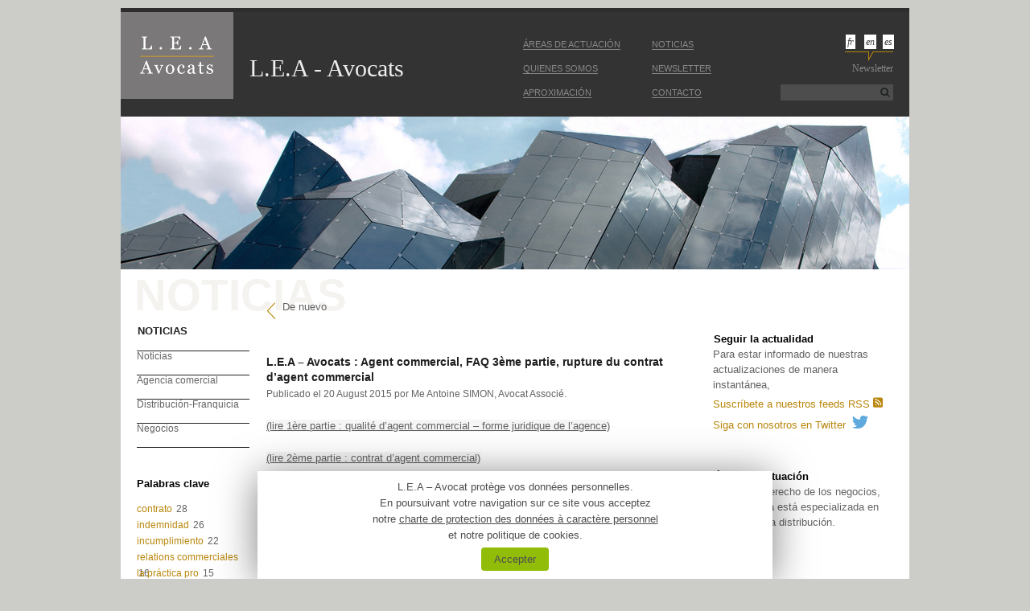

--- FILE ---
content_type: text/html; charset=UTF-8
request_url: https://www.lea-avocats.com/es/faq-agent-commercial-3eme-partie/
body_size: 55082
content:
<!DOCTYPE html>
<!--[if IE 6]>
<html id="ie6" dir="ltr" lang="es-ES"
	prefix="og: https://ogp.me/ns#" >
<![endif]-->
<!--[if IE 7]>
<html id="ie7" dir="ltr" lang="es-ES"
	prefix="og: https://ogp.me/ns#" >
<![endif]-->
<!--[if IE 8]>
<html id="ie8" dir="ltr" lang="es-ES"
	prefix="og: https://ogp.me/ns#" >
<![endif]-->
<!--[if !(IE 6) | !(IE 7) | !(IE 8)  ]><!-->
<html dir="ltr" lang="es-ES"
	prefix="og: https://ogp.me/ns#" >
<!--<![endif]-->
<head>
	<meta charset="UTF-8"/>
	<meta name="viewport" content="width=device-width"/>
	
	<link rel="shortcut icon" type="image/x-icon" href="/favicon.ico">
	<link rel="profile" href="http://gmpg.org/xfn/11"/>
	<link rel="stylesheet" type="text/css" media="all" href="https://www.lea-avocats.com/wp-content/themes/CAL_toolbox/style.css"/>
	<link rel="stylesheet" type="text/css" media="all"
	      href="https://www.lea-avocats.com/wp-content/themes/CAL_toolbox/sapienssapide.css"/>
	
	<link rel="pingback" href="https://www.lea-avocats.com/xmlrpc.php"/>
	<!--[if lt IE 9]>
	<script src="https://www.lea-avocats.com/wp-content/themes/CAL_toolbox/js/html5.js" type="text/javascript"></script>
	<![endif]-->

	
		<!-- All in One SEO 4.3.1.1 - aioseo.com -->
		<title>L.E.A – Avocats : Agent commercial, FAQ 3ème partie, rupture du contrat d’agent commercial - L.E.A. Avocats</title>

<link rel="stylesheet" href="https://www.lea-avocats.com/wp-content/plugins/sitepress-multilingual-cms/res/css/language-selector.css?v=3.1.5" type="text/css" media="all" />
		<meta name="description" content="(lire 1ère partie : qualité d&#039;agent commercial - forme juridique de l&#039;agence) (lire 2ème partie : contrat d&#039;agent commercial) La cessation du contrat d&#039;agent commercial Le mandant rompt le contrat d&#039;agent commercial : ai-je droit à une indemnité ? Oui. L&#039;article L 134-12 du Code de commerce prévoit un droit à indemnité au profit de l&#039;agent commercial en cas" />
		<meta name="robots" content="max-image-preview:large" />
		<link rel="canonical" href="https://www.lea-avocats.com/es/faq-agent-commercial-3eme-partie/" />
		<meta name="generator" content="All in One SEO (AIOSEO) 4.3.1.1 " />
		<meta property="og:locale" content="es_ES" />
		<meta property="og:site_name" content="L.E.A. Avocats - POITIERS - PARIS - SEVILLE" />
		<meta property="og:type" content="article" />
		<meta property="og:title" content="L.E.A – Avocats : Agent commercial, FAQ 3ème partie, rupture du contrat d’agent commercial - L.E.A. Avocats" />
		<meta property="og:description" content="(lire 1ère partie : qualité d&#039;agent commercial - forme juridique de l&#039;agence) (lire 2ème partie : contrat d&#039;agent commercial) La cessation du contrat d&#039;agent commercial Le mandant rompt le contrat d&#039;agent commercial : ai-je droit à une indemnité ? Oui. L&#039;article L 134-12 du Code de commerce prévoit un droit à indemnité au profit de l&#039;agent commercial en cas" />
		<meta property="og:url" content="https://www.lea-avocats.com/es/faq-agent-commercial-3eme-partie/" />
		<meta property="article:published_time" content="2015-08-20T16:00:42+00:00" />
		<meta property="article:modified_time" content="2016-07-09T09:54:28+00:00" />
		<meta name="twitter:card" content="summary_large_image" />
		<meta name="twitter:title" content="L.E.A – Avocats : Agent commercial, FAQ 3ème partie, rupture du contrat d’agent commercial - L.E.A. Avocats" />
		<meta name="twitter:description" content="(lire 1ère partie : qualité d&#039;agent commercial - forme juridique de l&#039;agence) (lire 2ème partie : contrat d&#039;agent commercial) La cessation du contrat d&#039;agent commercial Le mandant rompt le contrat d&#039;agent commercial : ai-je droit à une indemnité ? Oui. L&#039;article L 134-12 du Code de commerce prévoit un droit à indemnité au profit de l&#039;agent commercial en cas" />
		<script type="application/ld+json" class="aioseo-schema">
			{"@context":"https:\/\/schema.org","@graph":[{"@type":"BlogPosting","@id":"https:\/\/www.lea-avocats.com\/es\/faq-agent-commercial-3eme-partie\/#blogposting","name":"L.E.A \u2013 Avocats : Agent commercial, FAQ 3\u00e8me partie, rupture du contrat d\u2019agent commercial - L.E.A. Avocats","headline":"L.E.A &#8211; Avocats : Agent commercial, FAQ 3\u00e8me partie, rupture du contrat d&#8217;agent commercial","author":{"@id":"https:\/\/www.lea-avocats.com\/es\/author\/antoine\/#author"},"publisher":{"@id":"https:\/\/www.lea-avocats.com\/es\/#organization"},"datePublished":"2015-08-20T16:00:42+00:00","dateModified":"2016-07-09T09:54:28+00:00","inLanguage":"es-ES","mainEntityOfPage":{"@id":"https:\/\/www.lea-avocats.com\/es\/faq-agent-commercial-3eme-partie\/#webpage"},"isPartOf":{"@id":"https:\/\/www.lea-avocats.com\/es\/faq-agent-commercial-3eme-partie\/#webpage"},"articleSection":"Agencia comercial, faq, incumplimiento, indemnidad, la pr\u00e1ctica pro, transferencia"},{"@type":"BreadcrumbList","@id":"https:\/\/www.lea-avocats.com\/es\/faq-agent-commercial-3eme-partie\/#breadcrumblist","itemListElement":[{"@type":"ListItem","@id":"https:\/\/www.lea-avocats.com\/es\/#listItem","position":1,"item":{"@type":"WebPage","@id":"https:\/\/www.lea-avocats.com\/es\/","name":"Home","description":"L.E.A - Avocats se dedica al derecho de los negocios. Le acompa\u00f1amos en sus proyectos y en la defensa de sus intereses.","url":"https:\/\/www.lea-avocats.com\/es\/"},"nextItem":"https:\/\/www.lea-avocats.com\/es\/faq-agent-commercial-3eme-partie\/#listItem"},{"@type":"ListItem","@id":"https:\/\/www.lea-avocats.com\/es\/faq-agent-commercial-3eme-partie\/#listItem","position":2,"item":{"@type":"WebPage","@id":"https:\/\/www.lea-avocats.com\/es\/faq-agent-commercial-3eme-partie\/","name":"L.E.A - Avocats : Agent commercial, FAQ 3\u00e8me partie, rupture du contrat d'agent commercial","description":"(lire 1\u00e8re partie : qualit\u00e9 d'agent commercial - forme juridique de l'agence) (lire 2\u00e8me partie : contrat d'agent commercial) La cessation du contrat d'agent commercial Le mandant rompt le contrat d'agent commercial : ai-je droit \u00e0 une indemnit\u00e9 ? Oui. L'article L 134-12 du Code de commerce pr\u00e9voit un droit \u00e0 indemnit\u00e9 au profit de l'agent commercial en cas","url":"https:\/\/www.lea-avocats.com\/es\/faq-agent-commercial-3eme-partie\/"},"previousItem":"https:\/\/www.lea-avocats.com\/es\/#listItem"}]},{"@type":"Organization","@id":"https:\/\/www.lea-avocats.com\/es\/#organization","name":"L.E.A. Avocats","url":"https:\/\/www.lea-avocats.com\/es\/"},{"@type":"Person","@id":"https:\/\/www.lea-avocats.com\/es\/author\/antoine\/#author","url":"https:\/\/www.lea-avocats.com\/es\/author\/antoine\/","name":"Me Antoine SIMON, Avocat Associ\u00e9"},{"@type":"WebPage","@id":"https:\/\/www.lea-avocats.com\/es\/faq-agent-commercial-3eme-partie\/#webpage","url":"https:\/\/www.lea-avocats.com\/es\/faq-agent-commercial-3eme-partie\/","name":"L.E.A \u2013 Avocats : Agent commercial, FAQ 3\u00e8me partie, rupture du contrat d\u2019agent commercial - L.E.A. Avocats","description":"(lire 1\u00e8re partie : qualit\u00e9 d'agent commercial - forme juridique de l'agence) (lire 2\u00e8me partie : contrat d'agent commercial) La cessation du contrat d'agent commercial Le mandant rompt le contrat d'agent commercial : ai-je droit \u00e0 une indemnit\u00e9 ? Oui. L'article L 134-12 du Code de commerce pr\u00e9voit un droit \u00e0 indemnit\u00e9 au profit de l'agent commercial en cas","inLanguage":"es-ES","isPartOf":{"@id":"https:\/\/www.lea-avocats.com\/es\/#website"},"breadcrumb":{"@id":"https:\/\/www.lea-avocats.com\/es\/faq-agent-commercial-3eme-partie\/#breadcrumblist"},"author":{"@id":"https:\/\/www.lea-avocats.com\/es\/author\/antoine\/#author"},"creator":{"@id":"https:\/\/www.lea-avocats.com\/es\/author\/antoine\/#author"},"datePublished":"2015-08-20T16:00:42+00:00","dateModified":"2016-07-09T09:54:28+00:00"},{"@type":"WebSite","@id":"https:\/\/www.lea-avocats.com\/es\/#website","url":"https:\/\/www.lea-avocats.com\/es\/","name":"L.E.A. Avocats","description":"POITIERS - PARIS - SEVILLE","inLanguage":"es-ES","publisher":{"@id":"https:\/\/www.lea-avocats.com\/es\/#organization"}}]}
		</script>
		<!-- All in One SEO -->

<link rel='dns-prefetch' href='//s.w.org' />
<!-- This site uses the Google Analytics by MonsterInsights plugin v7.6.0 - Using Analytics tracking - https://www.monsterinsights.com/ -->
<script type="text/javascript" data-cfasync="false">
	var mi_version         = '7.6.0';
	var mi_track_user      = true;
	var mi_no_track_reason = '';
	
	var disableStr = 'ga-disable-UA-28500424-1';

	/* Function to detect opted out users */
	function __gaTrackerIsOptedOut() {
		return document.cookie.indexOf(disableStr + '=true') > -1;
	}

	/* Disable tracking if the opt-out cookie exists. */
	if ( __gaTrackerIsOptedOut() ) {
		window[disableStr] = true;
	}

	/* Opt-out function */
	function __gaTrackerOptout() {
	  document.cookie = disableStr + '=true; expires=Thu, 31 Dec 2099 23:59:59 UTC; path=/';
	  window[disableStr] = true;
	}
	
	if ( mi_track_user ) {
		(function(i,s,o,g,r,a,m){i['GoogleAnalyticsObject']=r;i[r]=i[r]||function(){
			(i[r].q=i[r].q||[]).push(arguments)},i[r].l=1*new Date();a=s.createElement(o),
			m=s.getElementsByTagName(o)[0];a.async=1;a.src=g;m.parentNode.insertBefore(a,m)
		})(window,document,'script','//www.google-analytics.com/analytics.js','__gaTracker');

		__gaTracker('create', 'UA-28500424-1', 'auto');
		__gaTracker('set', 'forceSSL', true);
		__gaTracker('require', 'displayfeatures');
		__gaTracker('send','pageview');
	} else {
		console.log( "" );
		(function() {
			/* https://developers.google.com/analytics/devguides/collection/analyticsjs/ */
			var noopfn = function() {
				return null;
			};
			var noopnullfn = function() {
				return null;
			};
			var Tracker = function() {
				return null;
			};
			var p = Tracker.prototype;
			p.get = noopfn;
			p.set = noopfn;
			p.send = noopfn;
			var __gaTracker = function() {
				var len = arguments.length;
				if ( len === 0 ) {
					return;
				}
				var f = arguments[len-1];
				if ( typeof f !== 'object' || f === null || typeof f.hitCallback !== 'function' ) {
					console.log( 'Not running function __gaTracker(' + arguments[0] + " ....) because you are not being tracked. " + mi_no_track_reason );
					return;
				}
				try {
					f.hitCallback();
				} catch (ex) {

				}
			};
			__gaTracker.create = function() {
				return new Tracker();
			};
			__gaTracker.getByName = noopnullfn;
			__gaTracker.getAll = function() {
				return [];
			};
			__gaTracker.remove = noopfn;
			window['__gaTracker'] = __gaTracker;
					})();
		}
</script>
<!-- / Google Analytics by MonsterInsights -->
		<script type="text/javascript">
			window._wpemojiSettings = {"baseUrl":"https:\/\/s.w.org\/images\/core\/emoji\/11\/72x72\/","ext":".png","svgUrl":"https:\/\/s.w.org\/images\/core\/emoji\/11\/svg\/","svgExt":".svg","source":{"concatemoji":"https:\/\/www.lea-avocats.com\/wp-includes\/js\/wp-emoji-release.min.js?ver=07696b07c2085dbeaf715cdbeae2a522"}};
			!function(a,b,c){function d(a,b){var c=String.fromCharCode;l.clearRect(0,0,k.width,k.height),l.fillText(c.apply(this,a),0,0);var d=k.toDataURL();l.clearRect(0,0,k.width,k.height),l.fillText(c.apply(this,b),0,0);var e=k.toDataURL();return d===e}function e(a){var b;if(!l||!l.fillText)return!1;switch(l.textBaseline="top",l.font="600 32px Arial",a){case"flag":return!(b=d([55356,56826,55356,56819],[55356,56826,8203,55356,56819]))&&(b=d([55356,57332,56128,56423,56128,56418,56128,56421,56128,56430,56128,56423,56128,56447],[55356,57332,8203,56128,56423,8203,56128,56418,8203,56128,56421,8203,56128,56430,8203,56128,56423,8203,56128,56447]),!b);case"emoji":return b=d([55358,56760,9792,65039],[55358,56760,8203,9792,65039]),!b}return!1}function f(a){var c=b.createElement("script");c.src=a,c.defer=c.type="text/javascript",b.getElementsByTagName("head")[0].appendChild(c)}var g,h,i,j,k=b.createElement("canvas"),l=k.getContext&&k.getContext("2d");for(j=Array("flag","emoji"),c.supports={everything:!0,everythingExceptFlag:!0},i=0;i<j.length;i++)c.supports[j[i]]=e(j[i]),c.supports.everything=c.supports.everything&&c.supports[j[i]],"flag"!==j[i]&&(c.supports.everythingExceptFlag=c.supports.everythingExceptFlag&&c.supports[j[i]]);c.supports.everythingExceptFlag=c.supports.everythingExceptFlag&&!c.supports.flag,c.DOMReady=!1,c.readyCallback=function(){c.DOMReady=!0},c.supports.everything||(h=function(){c.readyCallback()},b.addEventListener?(b.addEventListener("DOMContentLoaded",h,!1),a.addEventListener("load",h,!1)):(a.attachEvent("onload",h),b.attachEvent("onreadystatechange",function(){"complete"===b.readyState&&c.readyCallback()})),g=c.source||{},g.concatemoji?f(g.concatemoji):g.wpemoji&&g.twemoji&&(f(g.twemoji),f(g.wpemoji)))}(window,document,window._wpemojiSettings);
		</script>
		<style type="text/css">
img.wp-smiley,
img.emoji {
	display: inline !important;
	border: none !important;
	box-shadow: none !important;
	height: 1em !important;
	width: 1em !important;
	margin: 0 .07em !important;
	vertical-align: -0.1em !important;
	background: none !important;
	padding: 0 !important;
}
</style>
<link rel='stylesheet' id='validate-engine-css-css'  href='https://www.lea-avocats.com/wp-content/plugins/wysija-newsletters/css/validationEngine.jquery.css?ver=2.10.2' type='text/css' media='all' />
<link rel='stylesheet' id='wpml-cms-nav-css-css'  href='https://www.lea-avocats.com/wp-content/plugins/wpml-cms-nav/res/css/navigation.css?ver=1.4.3' type='text/css' media='all' />
<link rel='stylesheet' id='cms-navigation-style-base-css'  href='https://www.lea-avocats.com/wp-content/plugins/wpml-cms-nav/res/css/cms-navigation-base.css?ver=1.4.3' type='text/css' media='screen' />
<link rel='stylesheet' id='cms-navigation-style-css'  href='https://www.lea-avocats.com/wp-content/plugins/wpml-cms-nav/res/css/cms-navigation.css?ver=1.4.3' type='text/css' media='screen' />
<link rel='stylesheet' id='contact-form-7-css'  href='https://www.lea-avocats.com/wp-content/plugins/contact-form-7/includes/css/styles.css?ver=5.0.5' type='text/css' media='all' />
<link rel='stylesheet' id='cookie-law-info-css'  href='https://www.lea-avocats.com/wp-content/plugins/cookie-law-info/public/css/cookie-law-info-public.css?ver=1.6.9' type='text/css' media='all' />
<link rel='stylesheet' id='cookie-law-info-gdpr-css'  href='https://www.lea-avocats.com/wp-content/plugins/cookie-law-info/public/css/cookie-law-info-gdpr.css?ver=1.6.9' type='text/css' media='all' />
<link rel='stylesheet' id='wpt-twitter-feed-css'  href='https://www.lea-avocats.com/wp-content/plugins/wp-to-twitter/css/twitter-feed.css?ver=07696b07c2085dbeaf715cdbeae2a522' type='text/css' media='all' />
<script type='text/javascript'>
/* <![CDATA[ */
var monsterinsights_frontend = {"js_events_tracking":"true","download_extensions":"doc,exe,js,pdf,ppt,tgz,zip,xls","inbound_paths":"[{\"path\":\"\\\/go\\\/\",\"label\":\"affiliate\"},{\"path\":\"\\\/recommend\\\/\",\"label\":\"affiliate\"}]","home_url":"https:\/\/www.lea-avocats.com\/es\/","hash_tracking":"false"};
/* ]]> */
</script>
<script type='text/javascript' src='https://www.lea-avocats.com/wp-content/plugins/google-analytics-for-wordpress/assets/js/frontend.min.js?ver=7.6.0'></script>
<script type='text/javascript' src='https://www.lea-avocats.com/wp-includes/js/jquery/jquery.js?ver=1.12.4'></script>
<script type='text/javascript' src='https://www.lea-avocats.com/wp-includes/js/jquery/jquery-migrate.min.js?ver=1.4.1'></script>
<script type='text/javascript'>
/* <![CDATA[ */
var Cli_Data = {"nn_cookie_ids":[],"cookielist":[]};
var log_object = {"ajax_url":"https:\/\/www.lea-avocats.com\/wp-admin\/admin-ajax.php"};
/* ]]> */
</script>
<script type='text/javascript' src='https://www.lea-avocats.com/wp-content/plugins/cookie-law-info/public/js/cookie-law-info-public.js?ver=1.6.9'></script>
<script type='text/javascript' src='https://www.lea-avocats.com/wp-content/themes/CAL_toolbox/js/sapienssapide.js?ver=07696b07c2085dbeaf715cdbeae2a522'></script>
<script type='text/javascript' src='https://www.lea-avocats.com/wp-content/plugins/sitepress-multilingual-cms/res/js/jquery.cookie.js?ver=3.1.5'></script>
<script type='text/javascript'>
/* <![CDATA[ */
var wpml_browser_redirect_params = {"pageLanguage":"es","languageUrls":{"fr_FR":"https:\/\/www.lea-avocats.com\/faq-agent-commercial-3eme-partie\/","fr":"https:\/\/www.lea-avocats.com\/faq-agent-commercial-3eme-partie\/","FR":"https:\/\/www.lea-avocats.com\/faq-agent-commercial-3eme-partie\/","en_US":"https:\/\/www.lea-avocats.com\/en\/faq-agent-commercial-3eme-partie\/","en":"https:\/\/www.lea-avocats.com\/en\/faq-agent-commercial-3eme-partie\/","US":"https:\/\/www.lea-avocats.com\/en\/faq-agent-commercial-3eme-partie\/","es_ES":"https:\/\/www.lea-avocats.com\/es\/faq-agent-commercial-3eme-partie\/","es":"https:\/\/www.lea-avocats.com\/es\/faq-agent-commercial-3eme-partie\/","ES":"https:\/\/www.lea-avocats.com\/es\/faq-agent-commercial-3eme-partie\/"},"cookie":{"name":"_icl_visitor_lang_js","domain":"www.lea-avocats.com","path":"\/","expiration":500}};
/* ]]> */
</script>
<script type='text/javascript' src='https://www.lea-avocats.com/wp-content/plugins/sitepress-multilingual-cms/res/js/browser-redirect.js?ver=3.1.5'></script>
<link rel='https://api.w.org/' href='https://www.lea-avocats.com/wp-json/' />
<link rel="EditURI" type="application/rsd+xml" title="RSD" href="https://www.lea-avocats.com/xmlrpc.php?rsd" />
<link rel="wlwmanifest" type="application/wlwmanifest+xml" href="https://www.lea-avocats.com/wp-includes/wlwmanifest.xml" /> 
<link rel='prev' title='L.E.A &#8211; Avocats : Agent commercial, Nos prestations en agence commerciale' href='https://www.lea-avocats.com/es/nos-prestations-dans-le-domaine-de-lagence-commerciale/' />
<link rel='next' title='L.E.A &#8211; Avocats : Agent commercial, FAQ 2ème partie, contrat d&#8217;agent commercial' href='https://www.lea-avocats.com/es/faq-agent-commercial-2/' />

<link rel='shortlink' href='https://www.lea-avocats.com/?p=738' />
<link rel="alternate" type="application/json+oembed" href="https://www.lea-avocats.com/wp-json/oembed/1.0/embed?url=https%3A%2F%2Fwww.lea-avocats.com%2Fes%2Ffaq-agent-commercial-3eme-partie%2F" />
<link rel="alternate" type="text/xml+oembed" href="https://www.lea-avocats.com/wp-json/oembed/1.0/embed?url=https%3A%2F%2Fwww.lea-avocats.com%2Fes%2Ffaq-agent-commercial-3eme-partie%2F&#038;format=xml" />
<link rel='https://github.com/WP-API/WP-API' href='https://www.lea-avocats.com/wp-json' />
<meta name="generator" content="WPML ver:3.1.5 stt:2,1,4;0" />
<link rel="alternate" hreflang="fr-FR" href="https://www.lea-avocats.com/faq-agent-commercial-3eme-partie/" />
<link rel="alternate" hreflang="en-US" href="https://www.lea-avocats.com/en/faq-agent-commercial-3eme-partie/" />
<link rel="alternate" hreflang="es-ES" href="https://www.lea-avocats.com/es/faq-agent-commercial-3eme-partie/" />
<script type="text/javascript">
(function(url){
	if(/(?:Chrome\/26\.0\.1410\.63 Safari\/537\.31|WordfenceTestMonBot)/.test(navigator.userAgent)){ return; }
	var addEvent = function(evt, handler) {
		if (window.addEventListener) {
			document.addEventListener(evt, handler, false);
		} else if (window.attachEvent) {
			document.attachEvent('on' + evt, handler);
		}
	};
	var removeEvent = function(evt, handler) {
		if (window.removeEventListener) {
			document.removeEventListener(evt, handler, false);
		} else if (window.detachEvent) {
			document.detachEvent('on' + evt, handler);
		}
	};
	var evts = 'contextmenu dblclick drag dragend dragenter dragleave dragover dragstart drop keydown keypress keyup mousedown mousemove mouseout mouseover mouseup mousewheel scroll'.split(' ');
	var logHuman = function() {
		if (window.wfLogHumanRan) { return; }
		window.wfLogHumanRan = true;
		var wfscr = document.createElement('script');
		wfscr.type = 'text/javascript';
		wfscr.async = true;
		wfscr.src = url + '&r=' + Math.random();
		(document.getElementsByTagName('head')[0]||document.getElementsByTagName('body')[0]).appendChild(wfscr);
		for (var i = 0; i < evts.length; i++) {
			removeEvent(evts[i], logHuman);
		}
	};
	for (var i = 0; i < evts.length; i++) {
		addEvent(evts[i], logHuman);
	}
})('//www.lea-avocats.com/?wordfence_lh=1&hid=82CCE2679D8D79AD43A03EEB7A177F72');
</script>
<style type="text/css">																																												
</style>		<script type="text/javascript">
			var cli_flush_cache=2;
		</script>
		<link rel='canonical' href='https://www.lea-avocats.com/faq-agent-commercial-3eme-partie/' />
	<link rel="alternate" type="application/rss+xml" title="Cabinet L.E.A."
	      href="https://www.lea-avocats.com/es//feed/?post_type=post"/>
	<link type="text/plain" rel="author" href="http://www.lea-avocats.com/humans.txt"/>
</head>

<body class="post-template-default single single-post postid-738 single-format-standard">
<div id="page" class="hfeed">
	<header id="branding" role="banner">
		<div id="topBande">
			<hgroup>
				<h1 id="site-title" class="hidden">
					<a href="https://www.lea-avocats.com/es/"
					   title="L.E.A. Avocats"
					   rel="home">L.E.A. Avocats</a>
				</h1>

				<h2 id="site-description" class="hidden">POITIERS &#8211; PARIS &#8211; SEVILLE</h2>

				<div class="header-title">
					<a href="https://www.lea-avocats.com/es/">
						<img src="https://www.lea-avocats.com/wp-content/themes/CAL_toolbox/images/Logo_lea_m.png"
						     alt="Cabinet L.E.A">
						<div class="title">L.E.A - Avocats</div>
					</a>
				</div>
			</hgroup>

			<nav id="access" role="navigation">
				<h1 class="assistive-text section-heading">Menú Principal</h1>

				<div class="skip-link screen-reader-text">
					<a href="#content"
					   title="Omitir hasta el contenido">Omitir hasta el contenido</a>
				</div>

				<div class="menu-menu-principal-espagnol-container"><ul id="menu-menu-principal-espagnol" class="menu"><li id="menu-item-3014" class="menu-item menu-item-type-post_type menu-item-object-page menu-item-3014"><a href="https://www.lea-avocats.com/es/servicios/areas-de-actuacion/">Áreas de actuación</a></li>
<li id="menu-item-3016" class="menu-item menu-item-type-post_type menu-item-object-page current_page_parent menu-item-3016"><a href="https://www.lea-avocats.com/es/noticias/">Noticias</a></li>
<li id="menu-item-3018" class="menu-item menu-item-type-post_type menu-item-object-page menu-item-3018"><a href="https://www.lea-avocats.com/es/la-firma/quienes-somos/">Quienes somos</a></li>
<li id="menu-item-3350" class="menu-item menu-item-type-post_type menu-item-object-page menu-item-3350"><a href="https://www.lea-avocats.com/es/recurso/newsletter-es/">Newsletter</a></li>
<li id="menu-item-3022" class="menu-item menu-item-type-post_type menu-item-object-page menu-item-3022"><a href="https://www.lea-avocats.com/es/clientes/aproximacion/">Aproximación</a></li>
<li id="menu-item-3024" class="menu-item menu-item-type-post_type menu-item-object-page menu-item-3024"><a href="https://www.lea-avocats.com/es/la-firma/contacto/">Contacto</a></li>
</ul></div>			</nav>
			<div id="searchBox">
				<form role="search" method="get" id="searchform" action="">
    <div>
        <label class="screen-reader-text" for="s">Search for:</label>
        <input type="text" value="" name="s" id="s"/>
        <input type="submit" id="searchsubmit" value=""/></div>
</form>			</div>
			<div id="CALside-10" class="">
    <div id="blocLangues" class="">
    
            <div id="lang_sel_list" class="lang_sel_list_horizontal">
            <ul>
                                <li class="icl-fr">
									<a href="https://www.lea-avocats.com/faq-agent-commercial-3eme-partie/" class="lang_sel_other">
										Fr									</a>
                </li>
                                <li class="icl-en">
									<a href="https://www.lea-avocats.com/en/faq-agent-commercial-3eme-partie/" class="lang_sel_other">
										En									</a>
                </li>
                                <li class="icl-es">
									<a href="https://www.lea-avocats.com/es/faq-agent-commercial-3eme-partie/" class="lang_sel_sel">
										Es									</a>
                </li>
                            </ul>
</div>
    <img src="https://www.lea-avocats.com/wp-content/themes/CAL_toolbox/images/bulleLangue.png">
</div>
</div>			<div id="header-lettreInfo">
				<a href="https://www.lea-avocats.com/es/recurso/newsletter-es/">Newsletter</a>			</div>

		</div>
		<!-- #access -->
		<div id="bandeau">
			<img src="https://www.lea-avocats.com/wp-content/themes/CAL_toolbox/images/banner-1.jpg" width="980" height="190" alt="Poitiers - Paris - Séville">
		</div>
	</header>
	<!-- #branding -->

	<div id="main"><div class='titling'><span class='ancestorTitle'>NOTICIAS</span><span class='currentTitle'><a href='javascript:history.go(-1)' onMouseOver='self.status=document.referrer;return true'><img src='https://www.lea-avocats.com/wp-content/themes/CAL_toolbox/images/articleBack.png' alt='De nuevo'>De nuevo</a></span><span class='topLeftNav'>NOTICIAS</span></div><nav class='leftNav'><div class="menu-menu-actualites-espagnol-container"><ul id="menu-menu-actualites-espagnol" class="menu"><li id="menu-item-3026" class="menu-item menu-item-type-post_type menu-item-object-page current_page_parent menu-item-3026"><a href="https://www.lea-avocats.com/es/noticias/">Noticias</a></li>
<li id="menu-item-3028" class="menu-item menu-item-type-taxonomy menu-item-object-category current-post-ancestor current-menu-parent current-post-parent menu-item-3028"><a href="https://www.lea-avocats.com/es/category/agencia-comercial/">Agencia comercial</a></li>
<li id="menu-item-3030" class="menu-item menu-item-type-taxonomy menu-item-object-category menu-item-3030"><a href="https://www.lea-avocats.com/es/category/distribucion-franquicia/">Distribución-Franquicia</a></li>
<li id="menu-item-3032" class="menu-item menu-item-type-taxonomy menu-item-object-category menu-item-3032"><a href="https://www.lea-avocats.com/es/category/negocios/">Negocios</a></li>
</ul></div><div id="nuage" class="CAL_bloc_sidebar">
    <h5>Palabras clave</h5>
    <ul id='tagList'><li><span class='tagName'><a href="https://www.lea-avocats.com/es/tag/contrato/" class="tag-cloud-link tag-link-98 tag-link-position-1" style="font-size: 12px;">contrato</a></span><span class='tagCount'> 28</span></li><li><span class='tagName'><a href="https://www.lea-avocats.com/es/tag/indemnidad/" class="tag-cloud-link tag-link-106 tag-link-position-2" style="font-size: 12px;">indemnidad</a></span><span class='tagCount'> 26</span></li><li><span class='tagName'><a href="https://www.lea-avocats.com/es/tag/incumplimiento/" class="tag-cloud-link tag-link-114 tag-link-position-3" style="font-size: 12px;">incumplimiento</a></span><span class='tagCount'> 22</span></li><li><span class='tagName'><a href="https://www.lea-avocats.com/es/tag/relations-commerciales-es/" class="tag-cloud-link tag-link-154 tag-link-position-4" style="font-size: 12px;">relations commerciales</a></span><span class='tagCount'> 16</span></li><li><span class='tagName'><a href="https://www.lea-avocats.com/es/tag/la-practica-pro/" class="tag-cloud-link tag-link-118 tag-link-position-5" style="font-size: 12px;">la práctica pro</a></span><span class='tagCount'> 15</span></li><li><span class='tagName'><a href="https://www.lea-avocats.com/es/tag/estatuto/" class="tag-cloud-link tag-link-116 tag-link-position-6" style="font-size: 12px;">estatuto</a></span><span class='tagCount'> 14</span></li><li><span class='tagName'><a href="https://www.lea-avocats.com/es/tag/prejudice-es/" class="tag-cloud-link tag-link-172 tag-link-position-7" style="font-size: 12px;">Préjudice</a></span><span class='tagCount'> 10</span></li><li><span class='tagName'><a href="https://www.lea-avocats.com/es/tag/textes-legaux-es/" class="tag-cloud-link tag-link-153 tag-link-position-8" style="font-size: 12px;">Textes Légaux</a></span><span class='tagCount'> 10</span></li><li><span class='tagName'><a href="https://www.lea-avocats.com/es/tag/pratiques-restrictives-es/" class="tag-cloud-link tag-link-340 tag-link-position-9" style="font-size: 12px;">pratiques restrictives</a></span><span class='tagCount'> 8</span></li><li><span class='tagName'><a href="https://www.lea-avocats.com/es/tag/comisiones/" class="tag-cloud-link tag-link-93 tag-link-position-10" style="font-size: 12px;">comisiones</a></span><span class='tagCount'> 8</span></li><li><span class='tagName'><a href="https://www.lea-avocats.com/es/tag/falta-grave/" class="tag-cloud-link tag-link-102 tag-link-position-11" style="font-size: 12px;">falta grave</a></span><span class='tagCount'> 7</span></li><li><span class='tagName'><a href="https://www.lea-avocats.com/es/tag/marque-es/" class="tag-cloud-link tag-link-187 tag-link-position-12" style="font-size: 12px;">Marque</a></span><span class='tagCount'> 6</span></li><li><span class='tagName'><a href="https://www.lea-avocats.com/es/tag/negocier-es/" class="tag-cloud-link tag-link-183 tag-link-position-13" style="font-size: 12px;">Négocier</a></span><span class='tagCount'> 6</span></li><li><span class='tagName'><a href="https://www.lea-avocats.com/es/tag/patrimonio/" class="tag-cloud-link tag-link-112 tag-link-position-14" style="font-size: 12px;">patrimonio</a></span><span class='tagCount'> 6</span></li><li><span class='tagName'><a href="https://www.lea-avocats.com/es/tag/concurrence-es/" class="tag-cloud-link tag-link-159 tag-link-position-15" style="font-size: 12px;">Concurrence</a></span><span class='tagCount'> 5</span></li><li><span class='tagName'><a href="https://www.lea-avocats.com/es/tag/registre-special-es/" class="tag-cloud-link tag-link-196 tag-link-position-16" style="font-size: 12px;">Registre spécial</a></span><span class='tagCount'> 5</span></li><li><span class='tagName'><a href="https://www.lea-avocats.com/es/tag/formacion-pro/" class="tag-cloud-link tag-link-104 tag-link-position-17" style="font-size: 12px;">formación pro</a></span><span class='tagCount'> 5</span></li><li><span class='tagName'><a href="https://www.lea-avocats.com/es/tag/transferencia/" class="tag-cloud-link tag-link-89 tag-link-position-18" style="font-size: 12px;">transferencia</a></span><span class='tagCount'> 5</span></li><li><span class='tagName'><a href="https://www.lea-avocats.com/es/tag/droit-communautaire-es/" class="tag-cloud-link tag-link-227 tag-link-position-19" style="font-size: 12px;">Droit communautaire</a></span><span class='tagCount'> 4</span></li><li><span class='tagName'><a href="https://www.lea-avocats.com/es/tag/conferencias/" class="tag-cloud-link tag-link-96 tag-link-position-20" style="font-size: 12px;">conferencias</a></span><span class='tagCount'> 4</span></li><li><span class='tagName'><a href="https://www.lea-avocats.com/es/tag/societes-es/" class="tag-cloud-link tag-link-152 tag-link-position-21" style="font-size: 12px;">Sociétés</a></span><span class='tagCount'> 4</span></li><li><span class='tagName'><a href="https://www.lea-avocats.com/es/tag/internacional/" class="tag-cloud-link tag-link-108 tag-link-position-22" style="font-size: 12px;">internacional</a></span><span class='tagCount'> 4</span></li><li><span class='tagName'><a href="https://www.lea-avocats.com/es/tag/desequilibre-significatif-es/" class="tag-cloud-link tag-link-278 tag-link-position-23" style="font-size: 12px;">déséquilibre significatif</a></span><span class='tagCount'> 4</span></li><li><span class='tagName'><a href="https://www.lea-avocats.com/es/tag/transaction-es/" class="tag-cloud-link tag-link-214 tag-link-position-24" style="font-size: 12px;">transaction</a></span><span class='tagCount'> 3</span></li><li><span class='tagName'><a href="https://www.lea-avocats.com/es/tag/faq-es/" class="tag-cloud-link tag-link-100 tag-link-position-25" style="font-size: 12px;">faq</a></span><span class='tagCount'> 3</span></li><li><span class='tagName'><a href="https://www.lea-avocats.com/es/tag/responsabilite-es/" class="tag-cloud-link tag-link-293 tag-link-position-26" style="font-size: 12px;">responsabilité</a></span><span class='tagCount'> 3</span></li><li><span class='tagName'><a href="https://www.lea-avocats.com/es/tag/exclusivite-es/" class="tag-cloud-link tag-link-210 tag-link-position-27" style="font-size: 12px;">exclusivité</a></span><span class='tagCount'> 3</span></li><li><span class='tagName'><a href="https://www.lea-avocats.com/es/tag/conseil-constitutionnel-es/" class="tag-cloud-link tag-link-194 tag-link-position-28" style="font-size: 12px;">Conseil constitutionnel</a></span><span class='tagCount'> 3</span></li><li><span class='tagName'><a href="https://www.lea-avocats.com/es/tag/l-442-6-du-code-de-commerce-es/" class="tag-cloud-link tag-link-233 tag-link-position-29" style="font-size: 12px;">L.442-6 du code de commerce</a></span><span class='tagCount'> 2</span></li><li><span class='tagName'><a href="https://www.lea-avocats.com/es/tag/qpc-es/" class="tag-cloud-link tag-link-312 tag-link-position-30" style="font-size: 12px;">QPC</a></span><span class='tagCount'> 2</span></li><li><span class='tagName'><a href="https://www.lea-avocats.com/es/tag/produits-defectueux-es/" class="tag-cloud-link tag-link-303 tag-link-position-31" style="font-size: 12px;">produits défectueux</a></span><span class='tagCount'> 2</span></li><li><span class='tagName'><a href="https://www.lea-avocats.com/es/tag/hosteleria/" class="tag-cloud-link tag-link-216 tag-link-position-32" style="font-size: 12px;">hosteleria</a></span><span class='tagCount'> 2</span></li><li><span class='tagName'><a href="https://www.lea-avocats.com/es/tag/savoir-faire-es/" class="tag-cloud-link tag-link-243 tag-link-position-33" style="font-size: 12px;">savoir-faire</a></span><span class='tagCount'> 2</span></li><li><span class='tagName'><a href="https://www.lea-avocats.com/es/tag/know-how/" class="tag-cloud-link tag-link-215 tag-link-position-34" style="font-size: 12px;">know how</a></span><span class='tagCount'> 2</span></li><li><span class='tagName'><a href="https://www.lea-avocats.com/es/tag/entrepreneur-individuel-es/" class="tag-cloud-link tag-link-168 tag-link-position-35" style="font-size: 12px;">Entrepreneur individuel</a></span><span class='tagCount'> 2</span></li><li><span class='tagName'><a href="https://www.lea-avocats.com/es/tag/preavis-es/" class="tag-cloud-link tag-link-185 tag-link-position-36" style="font-size: 12px;">Préavis</a></span><span class='tagCount'> 2</span></li><li><span class='tagName'><a href="https://www.lea-avocats.com/es/tag/denigrement-es/" class="tag-cloud-link tag-link-190 tag-link-position-37" style="font-size: 12px;">dénigrement</a></span><span class='tagCount'> 2</span></li><li><span class='tagName'><a href="https://www.lea-avocats.com/es/tag/sous-agent-commercial-es/" class="tag-cloud-link tag-link-199 tag-link-position-38" style="font-size: 12px;">Sous agent commercial</a></span><span class='tagCount'> 2</span></li><li><span class='tagName'><a href="https://www.lea-avocats.com/es/tag/servicios-inmobiliarios/" class="tag-cloud-link tag-link-217 tag-link-position-39" style="font-size: 12px;">servicios inmobiliarios</a></span><span class='tagCount'> 1</span></li><li><span class='tagName'><a href="https://www.lea-avocats.com/es/tag/lexique-es/" class="tag-cloud-link tag-link-201 tag-link-position-40" style="font-size: 12px;">Lexique</a></span><span class='tagCount'> 1</span></li><li><span class='tagName'><a href="https://www.lea-avocats.com/es/tag/concurrence-deloyale-es/" class="tag-cloud-link tag-link-191 tag-link-position-41" style="font-size: 12px;">concurrence déloyale</a></span><span class='tagCount'> 1</span></li><li><span class='tagName'><a href="https://www.lea-avocats.com/es/tag/residence-principale-es/" class="tag-cloud-link tag-link-169 tag-link-position-42" style="font-size: 12px;">Résidence principale</a></span><span class='tagCount'> 1</span></li><li><span class='tagName'><a href="https://www.lea-avocats.com/es/tag/insaisissabilite-es/" class="tag-cloud-link tag-link-170 tag-link-position-43" style="font-size: 12px;">Insaisissabilité</a></span><span class='tagCount'> 1</span></li><li><span class='tagName'><a href="https://www.lea-avocats.com/es/tag/anuncio/" class="tag-cloud-link tag-link-87 tag-link-position-44" style="font-size: 12px;">anuncio</a></span><span class='tagCount'> 1</span></li><li><span class='tagName'><a href="https://www.lea-avocats.com/es/tag/le-coutrage-ne-se-meurt-pas/" class="tag-cloud-link tag-link-151 tag-link-position-45" style="font-size: 12px;">LE COUTRAGE NE SE MEURT PAS</a></span><span class='tagCount'> 1</span></li></ul></div>
</nav>
<div id="primary">
    <div id="content" role="main">

        
        <article id="post-738" class="post-738 post type-post status-publish format-standard hentry category-agencia-comercial tag-faq-es tag-incumplimiento tag-indemnidad tag-la-practica-pro tag-transferencia">
    <header class="entry-header">
        <h1 class="entry-title">L.E.A &#8211; Avocats : Agent commercial, FAQ 3ème partie, rupture du contrat d&#8217;agent commercial</h1>

        <div class="entry-meta">
            <span class="sep">Publicado el </span><a href="https://www.lea-avocats.com/es/faq-agent-commercial-3eme-partie/" title="18 h 00 min" rel="bookmark"><time class="entry-date" datetime="2015-08-20T18:00:42+00:00" pubdate>20 August 2015</time></a><span class="byline"> <span class="sep"> por </span> <span class="author vcard"><a class="url fn n" href="https://www.lea-avocats.com/es/author/antoine/" title="Ver todos los artículos de Me Antoine SIMON, Avocat Associé" rel="author">Me Antoine SIMON, Avocat Associé.</a></span></span>        </div>
        <!-- .entry-meta -->
    </header>
    <!-- .entry-header -->

    <div class="entry-content">
        <p align="LEFT"><span style="color: #0b333c;"><a title="FAQ : agent commercial (1ère partie)" href="https://www.lea-avocats.com/es/faq-agent-commercial-1/">(lire <span style="text-decoration: underline;">1ère partie</span> : qualité d&#8217;agent commercial &#8211; forme juridique de l&#8217;agence)</a> </span></p>
<p align="LEFT"><span style="color: #0b333c;"><a title="FAQ : agent commercial (2ème partie)" href="https://www.lea-avocats.com/es/faq-agent-commercial-2/">(lire <span style="text-decoration: underline;">2ème partie</span> : contrat d&#8217;agent commercial)</a> </span></p>
<p style="text-align: center;" align="CENTER"><span style="color: #0b333c;"><strong>La cessation du contrat d&#8217;agent commercial</strong></span></p>
<p style="text-align: left;" align="CENTER"><strong style="color: #0b333c;">Le mandant rompt le contrat d&#8217;agent commercial : ai-je droit à une indemnité ?</strong><span style="color: #0b333c;"> </span></p>
<p align="LEFT"> O<span style="color: #0b333c;">ui. </span></p>
<p align="LEFT"><span style="color: #0b333c;">L&#8217;article L 134-12 du Code de commerce prévoit un droit à indemnité au profit de l&#8217;agent commercial en cas de cessation de ses relations avec le mandant qu&#8217;il s&#8217;agisse d&#8217;une résiliation de contrat ou de l&#8217;arrivée du terme d&#8217;un contrat à durée déterminée. </span></p>
<p align="LEFT"> <strong style="color: #0b333c;">Si l&#8217;agent rompt lui-même le contrat, a-t-il droit à une indemnité ?</strong><span style="color: #0b333c;"> </span></p>
<p align="LEFT"> <span style="color: #0b333c;">Non, s&#8217;il s&#8217;agit d&#8217;une démission de sa part. </span></p>
<p align="LEFT"><span style="color: #0b333c;">Oui, si la rupture intervient pour des raisons imputables à l&#8217;inexécution par le mandant de ses obligations (il est souvent plus prudent d&#8217;engager alors une procédure judiciaire pour voir résilier le contrat du fait du mandant plutôt que l&#8217;agent prenne lui-même l&#8217;initiative de cesser son activité, ce qui pourrait le faire regarder comme démissionnaire si les reproches faits au mandant ne sont pas suffisamment constitués. </span></p>
<p align="LEFT"><span style="color: #0b333c;">Oui encore, si la cessation du contrat est due à l&#8217;âge, l&#8217;infirmité ou la maladie de l&#8217;agent commercial par suite desquels la poursuite de son activité ne peut plus être raisonnablement exigée de lui. Il doit s&#8217;agir d&#8217;une véritable incapacité physique de l&#8217;agent médicalement démontrée. </span></p>
<p align="LEFT"><span style="color: #0b333c;">Le fait que l&#8217;agent ait atteint un âge lui permettant de bénéficier de pensions de retraite n&#8217;est donc pas en soi suffisant. </span></p>
<p align="LEFT"> <strong style="color: #0b333c;">Dans quel cas le mandant peut-il rompre le contrat sans indemnité ?</strong><span style="color: #0b333c;"> </span></p>
<p align="LEFT"> <span style="color: #0b333c;">En cas de faute grave de l&#8217;agent, c&#8217;est-à-dire d&#8217;une atteinte à la finalité commune du mandat (la commercialisation de produits et services du mandant) rendant impossible la poursuite des relations. </span></p>
<p align="LEFT"><span style="color: #0b333c;">C&#8217;est au mandant de prouver l&#8217;existence d&#8217;une faute grave (par exemple l&#8217;exercice par l&#8217;agent d&#8217;une représentation concurrente ou l&#8217;absence de diligences professionnelles de sa part). </span></p>
<p align="LEFT"><strong style="color: #0b333c;">Le contrat peut-il prévoir que telle circonstance sera constitutive d&#8217;une faute grave de l&#8217;agent, privative d&#8217;indemnité de rupture ?</strong><span style="color: #0b333c;"> </span></p>
<p align="LEFT"> <span style="color: #0b333c;">Non. </span></p>
<p align="LEFT"> <span style="color: #0b333c;">Il appartient au seul juge d&#8217;apprécier l&#8217;existence d&#8217;une faute grave. Ainsi, les clauses prévoyant, par exemple que la non-atteinte d&#8217;un objectif de chiffre d&#8217;affaires constituera une faute grave sont réputées non écrite. </span></p>
<p align="LEFT"><strong style="color: #0b333c;">Le contrat peut-il supprimer le droit à indemnité ?</strong><span style="color: #0b333c;"> </span></p>
<p align="LEFT"> <span style="color: #0b333c;">Non. </span></p>
<p align="LEFT"><span style="color: #0b333c;">L&#8217;indemnité de cessation de contrat est prévue de manière impérative par la loi d&#8217;ordre public (sauf faute grave ou démission de l&#8217;agent). Toutes clauses supprimant le droit à indemnité ou en limitant le montant ou encadrant les modalités de son calcul sont réputées non écrites. </span></p>
<p align="LEFT"> <strong style="color: #0b333c;">Quel est le montant de l&#8217;indemnité de cessation de contrat ?</strong><span style="color: #0b333c;"> </span></p>
<p align="LEFT"> <span style="color: #0b333c;">C&#8217;est au juge qu&#8217;il appartient d&#8217;apprécier le montant de cette indemnité. Cependant les usages professionnels et la jurisprudence appliquant le droit français apprécient souvent le montant de l&#8217;indemnité à la valeur de deux années de commissions. Il appartient à la partie qui prétend que le préjudice serait moindre ou supérieur d&#8217;apporter la preuve d&#8217;un préjudice différent. </span></p>
<p align="LEFT"><strong style="color: #0b333c;">Sur quelle assiette l&#8217;indemnité est-elle calculée ?</strong><span style="color: #0b333c;"> </span></p>
<p align="LEFT"><span style="color: #0b333c;">L&#8217;indemnité est généralement calculée à la valeur des deux dernières années de commissions ou sur base de la moyenne des trois dernières années. Elle est calculée sur l&#8217;ensemble des rémunérations de toutes natures versées à l&#8217;agent en exécution de son activité de représentation sans distinction entre les clients créés ou préexistants. </span></p>
<p align="LEFT"> <strong style="color: #0b333c;">Le mandant peut-il rompre le contrat sans préavis ?</strong><span style="color: #0b333c;"> </span></p>
<p align="LEFT"> <span style="color: #0b333c;">Non. </span></p>
<p align="LEFT"> <span style="color: #0b333c;">Car le droit à préavis est également d&#8217;ordre public, sauf en cas de faute grave de l&#8217;agent commercial. En cas de rupture sans respect du préavis, l&#8217;agent a droit à une indemnité compensatrice. </span></p>
<p align="LEFT"> <strong style="color: #0b333c;">L&#8217;agent a-t-il droit à commissions sur les affaires conclues après la cessation du contrat ?</strong><span style="color: #0b333c;"> </span></p>
<p align="LEFT"><span style="color: #0b333c;">En l&#8217;absence de clause contractuelle contraire, oui, soit quand l&#8217;affaire est principalement due à son activité au cours du contrat et a été conclue dans un délai raisonnable après la cessation du contrat, soit quand la commande du client a été reçue avant la cessation du contrat d&#8217;agence.  </span></p>
<p align="LEFT"><span style="color: #0b333c;"><strong>L&#8217;agent commercial peut-il transmettre son contrat à un successeur ?</strong> </span></p>
<p align="LEFT"><span style="color: #0b333c;">Oui. </span></p>
<p align="LEFT"><span style="color: #0b333c;">Il s&#8217;agit d&#8217;un droit impératif de l&#8217;agent commercial. Toute clause contractuelle contraire (clause d&#8217;intuitu personae) est réputée non écrite. </span></p>
<p align="LEFT"><span style="color: #0b333c;"><strong>Le mandant peut-il refuser la transmission par l&#8217;agent du contrat à un successeur ?</strong> </span></p>
<p align="LEFT"><span style="color: #0b333c;">Uniquement s&#8217;il a des motifs légitimes de le faire, c&#8217;est-à-dire lorsque le successeur pressenti ne présente pas les qualités professionnelles lui permettant d&#8217;exécuter le mandat. Si le mandant refuse sans motif légitime le successeur présenté ou refuse par principe toute succession, il provoque la rupture du contrat de son fait et ouvre droit pour l&#8217;agent à l&#8217;indemnité de cessation de contrat. </span></p>
<p align="LEFT"> <strong style="color: #0b333c;">Quelles sont les étapes à respecter par l&#8217;agent pour transmettre le contrat à un successeur ?</strong><span style="color: #0b333c;"> </span></p>
<p align="LEFT"> <span style="color: #0b333c;">En premier lieu, il est très important de conclure entre l&#8217;agent cédant et le candidat successeur une promesse de cession de contrat sous condition suspensive de l&#8217;agrément du candidat successeur par le mandant. </span></p>
<p align="LEFT"> <span style="color: #0b333c;">L&#8217;agent doit ensuite présenter le successeur au mandant. Il doit s&#8217;agir d&#8217;une véritable présentation permettant au mandant de se convaincre que le candidat repreneur est en capacité d&#8217;exécuter le mandat. </span></p>
<p align="LEFT"> <span style="color: #0b333c;">En cas d&#8217;agrément du successeur par le mandant, il peut être signé un avenant au contrat constatant la transmission. </span></p>
<p align="LEFT"><span style="color: #0b333c;">Attention, la cession d&#8217;un ou plusieurs mandats à un successeur est un processus qui nécessite préparation et réflexion, et la rédaction des documents qui la formalisent doit être élaborée au besoin avec l&#8217;appui d&#8217;un professionnel. </span></p>
<p align="LEFT"><span style="color: #0b333c;"><a title="FAQ : agent commercial (1ère partie)" href="https://www.lea-avocats.com/es/faq-agent-commercial-1/">(lire <span style="text-decoration: underline;">1ère partie</span> : qualité d&#8217;agent commercial &#8211; forme juridique de l&#8217;agence)</a> </span></p>
<p align="LEFT"><span style="color: #0b333c;"><a title="FAQ : agent commercial (2ème partie)" href="https://www.lea-avocats.com/es/faq-agent-commercial-2/">(lire 2<span style="text-decoration: underline;">ème partie</span> : contrat d&#8217;agent commercial)</a></span></p>
<p style="text-align: right;" align="LEFT">Antoine SIMON, Avocat associé</p>
<p style="text-align: right;" align="LEFT"><strong>L.E.A &#8211; Avocats</strong></p>
    </div>
    <!-- .entry-content -->
    <footer class="entry-meta">
                    <span class="tag-links">
                <img src="https://www.lea-avocats.com/wp-content/themes/CAL_toolbox/images/etiquette.png"
                     width="12" height="13">
                <a href="https://www.lea-avocats.com/es/category/agencia-comercial/" rel="category tag">Agencia comercial</a>, <a href="https://www.lea-avocats.com/es/tag/faq-es/" rel="tag">faq</a>, <a href="https://www.lea-avocats.com/es/tag/incumplimiento/" rel="tag">incumplimiento</a>, <a href="https://www.lea-avocats.com/es/tag/indemnidad/" rel="tag">indemnidad</a>, <a href="https://www.lea-avocats.com/es/tag/la-practica-pro/" rel="tag">la práctica pro</a>, <a href="https://www.lea-avocats.com/es/tag/transferencia/" rel="tag">transferencia</a>
			</span>
                <div id="sharing">
                        <a href="mailto:?subject=L.E.A &#8211; Avocats : Agent commercial, FAQ 3ème partie, rupture du contrat d&#8217;agent commercial&body=https://www.lea-avocats.com/es/faq-agent-commercial-3eme-partie/"><span id="enveloppe"></span><span id="sendBy">Enviar por email            </span></a>
                    </div>
    </footer>
    <!-- .entry-meta -->
</article><!-- #post-738 -->

        
        
        
    </div>
    <!-- #content -->
</div><!-- #primary -->
<div id="CALside-1" class="CAL_sidebar">
    <div id="nosActus" class="CAL_bloc_sidebar">
    <h5>Seguir la actualidad</h5>
    Para estar informado de nuestras actualizaciones de manera instantánea,    <a href="https://www.lea-avocats.com/es//feed/?post_type=post" class="CAL_bloc_sidebar_link">Suscríbete a nuestros feeds RSS        <img src="https://www.lea-avocats.com/wp-content/themes/CAL_toolbox/images/iconRSS.png" style="display: inline-block;"></a>
    <a href="http://www.twitter.com/CABINET_LEA" target="_blank" class="CAL_bloc_sidebar_link">
    Siga con nosotros en Twitter&nbsp;&nbsp;<img width="20" src="https://www.lea-avocats.com/wp-content/themes/CAL_toolbox/images/Twitter_logo_blue.png" style="display: inline-block;">
    </a>
</div>
<div class='spacer'></div>    <div id="nosDomaines" class="CAL_bloc_sidebar">
        <h5>Áreas de actuación</h5>
        Dentro del derecho de los negocios, nuestra firma está especializada en derecho de la distribución.        <span class="CAL_bloc_sidebar_link"><a href="https://www.lea-avocats.com/es/servicios/areas-de-actuacion/">Ver más</a></span>
    </div>
<div class='spacer'></div><div id="nosAdresses" class="CAL_bloc_sidebar">
    <h5>La firma</h5>
    Para todas sus consultas, estamos a su disposición en nuestras oficinas de Poitiers, Paris y Sevilla.    <span class="CAL_bloc_sidebar_link"><a href="https://www.lea-avocats.com/es/la-firma/contacto/">Contacto</a></span>
</div><div class='spacer'></div><div id="nosActus" class="CAL_bloc_sidebar">
	<h5>Descargue nuestra App</h5>
	<a href="https://itunes.apple.com/fr/app/lea-avocats/id1025771904?ls=1&mt=8" target="_blank" class="CAL_bloc_sidebar_link">
		Disponible para Iphone y Ipad		<img src="https://www.lea-avocats.com/wp-content/themes/CAL_toolbox/images/App_Store_Badge_FR_135x40.svg" width="135" height="40">
	</a>
	<a href="https://play.google.com/store/apps/details?id=com.sapienssapide.lea&utm_source=global_co&utm_medium=prtnr&utm_content=Mar2515&utm_campaign=PartBadge&pcampaignid=MKT-Other-global-all-co-prtnr-py-PartBadge-Mar2515-1" target="_blank" class="CAL_bloc_sidebar_link">
		Disponible para Androïd		<img src="https://www.lea-avocats.com/wp-content/themes/CAL_toolbox/images/google-play-badge.png"  width="135" height="40">
	</a>
</div></div>
</div><!-- #main -->

<footer id="colophon" role="contentinfo">
    <div id="site-generator">
        <div class="mentions">
            L.E.A - Avocats &copy; 2026            <a href="https://www.lea-avocats.com/es/pie-de-imprenta/">Pie de imprenta</a>        </div>
        <div class="website">Sitio web <a href="http://www.sapienssapide.com" target="_blank">sapiens.sapide</a></div>
    </div>
</footer><!-- #colophon -->
</div><!-- #page -->

<div id="cookie-law-info-bar"><span><div class="cookie-notice">L.E.A – Avocat protège vos données personnelles. <br>En poursuivant votre navigation sur ce site vous acceptez<br>notre <a href="https://www.lea-avocats.com/charte-relative-a-la-protection-des-donnees-a-caractere-personnel/" />charte de protection des données à caractère personnel</a><br>et notre politique de cookies.<br><a href="#" class="cli_action_button cli-accept-button medium cli-plugin-button green" data-cli_action="accept" >Accepter</a><div></span></div><div class="cli-modal-backdrop cli-fade cli-settings-overlay"></div>
<div class="cli-modal-backdrop cli-fade cli-popupbar-overlay"></div>
<script type="text/javascript">
  //<![CDATA[
  cli_cookiebar_settings='{"animate_speed_hide":"500","animate_speed_show":"500","background":"#ffffff","border":"#b1a6a6c2","border_on":false,"button_1_button_colour":"#000","button_1_button_hover":"#000000","button_1_link_colour":"#fff","button_1_as_button":true,"button_1_new_win":false,"button_2_button_colour":"#333","button_2_button_hover":"#292929","button_2_link_colour":"#444","button_2_as_button":false,"button_3_button_colour":"#000","button_3_button_hover":"#000000","button_3_link_colour":"#fff","button_3_as_button":true,"button_3_new_win":false,"button_4_button_colour":"#000","button_4_button_hover":"#000000","button_4_link_colour":"#fff","button_4_as_button":true,"font_family":"inherit","header_fix":false,"notify_animate_hide":true,"notify_animate_show":false,"notify_div_id":"#cookie-law-info-bar","notify_position_horizontal":"left","notify_position_vertical":"bottom","scroll_close":false,"scroll_close_reload":false,"accept_close_reload":false,"reject_close_reload":false,"showagain_tab":false,"showagain_background":"#fff","showagain_border":"#000","showagain_div_id":"#cookie-law-info-again","showagain_x_position":"","text":"#4d4d4d","show_once_yn":false,"show_once":"10000","logging_on":false,"as_popup":false,"popup_overlay":true,"bar_heading_text":""}';
  //]]>
</script><script type='text/javascript'>
/* <![CDATA[ */
var wpcf7 = {"apiSettings":{"root":"https:\/\/www.lea-avocats.com\/wp-json\/contact-form-7\/v1","namespace":"contact-form-7\/v1"},"recaptcha":{"messages":{"empty":"Please verify that you are not a robot."}}};
/* ]]> */
</script>
<script type='text/javascript' src='https://www.lea-avocats.com/wp-content/plugins/contact-form-7/includes/js/scripts.js?ver=5.0.5'></script>
<script type='text/javascript' src='https://www.lea-avocats.com/wp-includes/js/wp-embed.min.js?ver=07696b07c2085dbeaf715cdbeae2a522'></script>
<script type='text/javascript'>
/* <![CDATA[ */
var icl_vars = {"current_language":"es","icl_home":"https:\/\/www.lea-avocats.com\/es\/"};
/* ]]> */
</script>
<script type='text/javascript' src='https://www.lea-avocats.com/wp-content/plugins/sitepress-multilingual-cms/res/js/sitepress.js?ver=07696b07c2085dbeaf715cdbeae2a522'></script>

</body>
</html>

--- FILE ---
content_type: text/css; charset=utf-8
request_url: https://www.lea-avocats.com/wp-content/themes/CAL_toolbox/sapienssapide.css
body_size: 41170
content:
@font-face {
    font-family : 'AdobeGaramondProRegular';
    src         : url('/fonts/agaramondpro-regular-webfont.eot');
    src         : url('/fonts/agaramondpro-regular-webfont.eot?#iefix') format('embedded-opentype'), url('/fonts/agaramondpro-regular-webfont.woff') format('woff'), url('/fonts/agaramondpro-regular-webfont.ttf') format('truetype'), url('/fonts/agaramondpro-regular-webfont.svg#AdobeGaramondProRegular') format('svg');
    font-weight : normal;
    font-style  : normal;

}

@font-face {
    font-family : 'AdobeGaramondProItalic';
    src         : url('/fonts/agaramondpro-italic-webfont.eot');
    src         : url('/fonts/agaramondpro-italic-webfont.eot?#iefix') format('embedded-opentype'), url('/fonts/agaramondpro-italic-webfont.woff') format('woff'), url('/fonts/agaramondpro-italic-webfont.ttf') format('truetype'), url('/fonts/agaramondpro-italic-webfont.svg#AdobeGaramondProItalic') format('svg');
    font-weight : normal;
    font-style  : normal;

}

@font-face {
    font-family : 'HelveticaNeueLTStd55Roman';
    src         : url('/fonts/helveticaneueltstd-roman-webfont.eot');
    src         : url('/fonts/helveticaneueltstd-roman-webfont.eot?#iefix') format('embedded-opentype'), url('/fonts/helveticaneueltstd-roman-webfont.woff') format('woff'), url('/fonts/helveticaneueltstd-roman-webfont.ttf') format('truetype'), url('/fonts/helveticaneueltstd-roman-webfont.svg#HelveticaNeueLTStd55Roman') format('svg');
    font-weight : normal;
    font-style  : normal;

}

html {
    font-size                : 100%;
    overflow-y               : scroll;
    -webkit-text-size-adjust : 100%;
    -ms-text-size-adjust     : 100%;
}

body {
    color            : #656363;
    width            : 98em;
    position         : relative;
    right            : auto;
    left             : auto;
    border-top-width : 5px;
    display          : block;
    margin           : 10px auto 0;
    background-color : #ccccc9;
    font             : 10px/20px Arial, sans-serif;
}

body, button, input, select, textarea {
    font-family : sans-serif;
    color       : #222;
}

#page {
    margin           : 0em;
    position         : absolute;
    border-top       : 5px solid #2D2D2D;
    background-color : #FFFFFF;
    padding-top      : 0;
    padding-right    : 0;
    padding-left     : 0;
}

#main {
    display      : block;
    position     : relative;
    padding      : 0;
    float        : left;
    margin-top   : 0;
    margin-left  : 0;
    margin-right : 0;
    min-height   : 455px;
}

a, a:link, a:visited {
    text-decoration    : none;
    color              : inherit;
    outline            : none;
    -moz-outline-style : none;
}

a:active {
    outline            : none;
    -moz-outline-style : none;
}

a:focus {
    outline            : none;
    -moz-outline-style : none;
}

#content {
    margin : 0 0 0 1px;
}

.hidden {
    display : none;
}

div.entry-content a:link, div.entry-content a:visited {
    color           : #656363;
    text-decoration : underline;
}

div.entry-content a:hover {
    color : #1F1E1E;
}

div.entry-content p span a {
    text-decoration  : none;
    background-color : #F5F5F5;
}

/* @group INLINE BLOCKS */

#searchBox, input#s, #access, #access a, .mentions, span.ancestorTitle, span.currentTitle, .leftNav a, div.nav-previous, div.nav-next, .navArrow, .wp-pagenavi a, .wp-pagenavi span.current, .wp-pagenavi span.extend, #enveloppe, #wpa2a_1 {
    display         : -moz-inline-box;
    -moz-box-orient : vertical;
    display         : inline-block;
    vertical-align  : middle;
    vertical-align : auto;
    display        : inline;
}

ul, menu, dir {
    display               : block;
    list-style-type       : none;
    -webkit-margin-before : 0px;
    -webkit-margin-after  : 0px;
    -webkit-margin-start  : 0px;
    -webkit-margin-end    : 0px;
    -webkit-padding-start : 0px;
}

/* @end */

/* @group HEADER */

/*x1*/

#topBande {
    width            : 980px;
    height           : 130px !important;
    background-color : #333333;
}

#bandeau {
    margin   : 0;
    padding  : 0;
    position : relative;
    display  : block;
}

#branding {
    width    : 980px;
    height   : 320px;
    display  : block;
    margin   : 0;
    padding  : 0;
    position : relative;
}

#branding hgroup {
    width   : 40.4em;
    height  : 5.4em;
    margin  : 0;
    padding : 0;
}

#branding hgroup img {
    display  : block;
    position : absolute;
}


div.header-title {

}

div.header-title img {
    width: 14em;
    top: 0rem;
    float: left;
}

div.header-title div.title {
    margin-top: 3.75rem;
    float: left;
    margin-left: 10rem;
    font-family: Georgia, serif;
    color: #EEEEEE;
    font-size: 1.9rem;
    width: 22rem;
}

/*x2.8*/

#site-title {
    color          : #FFFFFF;
    text-transform : uppercase;
    position       : relative;
    margin         : 0;
    padding        : 0;
    left           : 20px;
    font           : 28px AdobeGaramondProRegular, Georgia, Times, serif;
    top            : 19px;
}

/*x1.4*/

#site-description {
    color          : #FFFFFF;
    position       : relative;
    text-transform : uppercase;
    margin-top     : 6px;
    top            : 13px;
    left           : 20px;
    font-size      : 13px;
    font-family    : HelveticaNeueLTStd55Roman;
}

/*x1.2*/
#header-lettreInfo {
    color          : #888888;
    display        : block;
    position       : relative;
    text-transform : none;
    font           : 1.2em/3.05em Georgia, "Times New Roman", Times, serif;
    vertical-align : bottom;
    height         : 2.291em;
    bottom         : 2px;
    text-align     : right;
    margin-right   : 20px;
    float          : right;
}

#header-lettreInfo:hover {
    color : #FFFFFF;
}

#ie8 #header-lettreInfo {
    margin-top : 53px;
}

/* @group Navigation */

#access {
    background  : none;
    box-shadow  : none;
    clear       : none;
    height      : 10em;
    left        : 50em;
    margin      : 0;
    overflow    : hidden;
    position    : absolute;
    width       : 32em;
    padding     : 0;
    font-family : Arial, sans-serif;
    top         : 2.2em;
}

#access li {
    float        : left;
    height       : 30px;
    position     : relative;
    width        : 140px;
    margin-right : 2em;
}

/*x1.1*/
#access a {
    color               : #888888;
    line-height         : 3.333em;
    text-decoration     : none;
    font-size           : 1.1em;
    text-transform      : uppercase;
    width               : 12.727em;
    border-bottom-style : solid;
    border-bottom-width : 1px;
    padding             : 0;
    margin              : 0 10px 0 0;
    height              : 2.5em;
}

#access li:hover > a {
    color         : #FFFFFF;
    background    : none;
    border-bottom : 1px solid #AAA49B;
}

#access a:focus, #access .current-menu-item a,
#access .current_page_item a,
.prestations #menu-item-137 a,
.prestations #menu-item-533 a,
.prestations #menu-item-532 a,
.cabinet #menu-item-1022 a,
.cabinet #menu-item-1024 a,
.cabinet #menu-item-1023 a,
.clients #menu-item-308 a,
.clients #menu-item-459 a,
.clients #menu-item-458 a,
.actualites #menu-item-205 a,
.actualites #menu-item-455 a,
.actualites #menu-item-454 a,
.ressources #menu-item-344 a,
.ressources #menu-item-535 a,
.ressources #menu-item-534 a,
.single-livre #menu-item-344 a,
.parent-pageid-27 #menu-item-44 a,
.page-id-151 #menu-item-44 a,
.archive #menu-item-205 a,
.blog #menu-item-205 a,
.single-post #menu-item-205 a {
    color      : #FFFFFF;
    background : none;
}

/* @end */

/* @group Langues */

#CALside-10 {
    position : absolute;
    margin   : 0;
    padding  : 0;
    width    : 72px;
    top      : 29px;
    height   : 32px;
    right    : 8px;
}

#blocLangues {
    margin   : 0;
    padding  : 0;
    position : relative;
}

#lang_sel_list li:before {
    display : none;
}

#lang_sel_list {
    position       : absolute;
    vertical-align : top;
    font           : 12px/12px Georgia, "Times New Roman", Times, serif;
    top            : 2px;
    margin         : 0;
    padding        : 0;
}

#lang_sel_list ul {
    border-top : none;
    position   : relative;
    margin     : 0;
    padding    : 0;
    top        : 0;
    left       : 1px;
}

#lang_sel_list li {
    position : relative;
    margin   : 0;
    padding  : 0;
    height   : 15px;
    width    : 23px;
}

/*x1.2*/

#lang_sel_list ul a, #lang_sel_list_list ul a:visited, #lang_sel_list a, #lang_sel_list a:visited {
    font             : italic 12px/12px Georgia, "Times New Roman", Times, serif;
    border-style     : none;
    color            : #B8860B;
    background-color : #333333;
    padding          : 2px;
    text-transform   : lowercase;
    display          : inline;
}

#lang_sel_list a.lang_sel_sel, #lang_sel_list a.lang_sel_sel:hover, #lang_sel_list a.lang_sel_other:hover {
    color : #FFFFFF;
}

#blocLangues img {
    display  : block;
    position : absolute;
    float    : right;
    top      : 20px;
    z-index  : 50;
}

/* @end */

/* @group SearchBox */

#searchBox {
    position : absolute;
    top      : 9em;
    left     : 82em;
    width    : 14em;
    height   : 2em;
}

#searchform input {
    margin       : 0 -5px 0 0;
    padding      : 0;
    border-style : none;
    height       : 1.666em;
}

/*x1.2*/

#searchform input#s {
    width            : 120px;
    font-size        : 12px;
    position         : absolute;
    top              : 0;
    left             : 0;
    background-color : #4D4D4D;
    color            : #888888;
    border-style     : none;
    line-height      : 20px;
    height           : 20px;
}

#searchform input#s:focus {
    outline : 0;
}

#searchsubmit {
    border-style : none;
    float        : none;
    position     : absolute;
    padding      : 0;
    background   : url(images/loupe.gif) no-repeat 0 -26px #4D4D4D;
    width        : 20px;
    margin       : 0;
    top          : 0;
    font-size    : 12px;
    left         : 120px;
    cursor       : pointer;
    line-height  : 20px;
    height       : 20px;
}

/* @end */

/* @end */

/* @group Home */

.home div#primary, .page-template-CAL_accueil2-php div#primary, .page-template-CAL_accueil3-php div#primary {
    margin-left : 20px;
    width       : 960px;
}

div#blocLogosClients div#showCase {
    width: 300px;
    margin-left: 321px;
    padding-top: 50px;
}

div#blocLogosClients div#showCase h5 {
    text-align: left;
    font: bold 1em Arial, sans-serif;
    color: #000000;
    margin-bottom: 0;
}

div#blocLogosClients div#showCase a {

}

/*x3*/

#incipit div.entry-content p, #teaser-clients {
    width       : 900px;
    position    : relative;
    color       : #1F1E1E;
    text-indent : 0;
    font        : 36px/40px AdobeGaramondProItalic, Georgia, Times, serif;
    margin      : 10px 0 -2px;
}

#blocCentral {
    height   : 15.4em;
    overflow : visible;
    float    : left;
    width    : 680px;
}

.blocHome, .blocActu {
    display  : block;
    width    : 30.1em;
    float    : left;
    position : relative;
    overflow : hidden;
}

.blocHome {
    padding      : 0;
    margin-right : 20px;
}

.blocHome div.entry-content {
    color : #656363;
}

.blocHome div.entry-content h3, .blocActu div.entry-content h2 {
    text-transform : uppercase;
    padding        : 0;
    color          : #000000;
    text-indent    : 0.5px;
    margin-top     : 20px;
    margin-bottom  : 3px;
    margin-left    : -1px;
}

.blocHome h3 {
    font        : bold 1em Arial, sans-serif;
    margin-left : -1px;
}

.blocHome div.entry-content p, .blocActu div.entry-content h3 {
    margin       : 0;
    text-indent  : 0.5px;
    text-align   : justify;
    word-spacing : -1px;
}

/*x1.3*/
.blocActu {
    font         : 1.3em/1.538em Arial, sans-serif;
    width        : 300px;
    margin-top   : 18px;
    margin-left  : -40px;
    margin-right : 0;
}

.blocActu h2, .blocActu h3, .blocActu h4 {
    font        : 1em/1.538em Arial, sans-serif;
    text-indent : 0.5px;
}

.blocActu h4 {
    color  : #656363;
    margin : 0;
}

.blocActu h2, .blocActu h3 {
    margin      : 0;
    font-weight : bold;
}

.blocActu h2, .blocActu h4 {
    margin-bottom : 0.08em;
}

.blocActu h2 {
    display : inline;
    margin  : 0;
    padding : 0;
}

.blocHome div.entry-content span.more-link a, #actuHome a.CAL_bloc_sidebar_link {
    color           : #B8860B;
    display         : block;
    font-family     : Arial, sans-serif;
    text-decoration : none;
}

.blocHome div.entry-content a.more-link:hover, .CAL_bloc_sidebar_link:hover {
    text-decoration : underline;
}
#teaser-clients {
	margin-left: 20px;
	margin-top: 75px;
	float: left;
    width: 315px;
}

#clients-sticker {
    float: left;
    margin: 86px 0 0 0;
    padding-left: 6px;
    font-family: Arial, sans-serif;
    font-size: 22px;
    text-transform: uppercase;
    line-height: 24px;
    height: 24px;
    font-weight: 700;
}

#clients-sticker li {
    display: none;
}

table#table-clients {
    border-collapse: collapse;
    margin: auto;
}

table#table-clients td {
    padding: 0 20px;
    border: solid 1px #F7F7F7;
}

table#table-clients img {
    width: 150px;
    height: 150px;
}

/* @end */

/* @group Titling */
div.titling {
    position : relative;
    height   : 7.9em;
    margin-bottom: 10px;
}

/*x5.5*/
span.ancestorTitle {
    font           : bold 55px Arial, sans-serif;
    text-transform : uppercase;
    position       : absolute;
    padding        : 0;
    margin         : 0 0 0 17px;
    color          : #F4F3F0;
}

/*x3*/
span.currentTitle {
    font     : 30px HelveticaNeueLTStd55Roman, Arial, sans-serif;
    position : absolute;
    top      : 34px;
    left     : 180px;
    max-width: 545px;
}

/*x1.3*/
span.topLeftNav {
    font           : bold 1.3em Arial, sans-serif;
    position       : relative;
    text-transform : uppercase;
    top            : 5.307em;
    left           : 0;
    margin-left    : 20px;
    text-indent    : 0.5px;
    display        : block;
    margin-bottom  : 10px;
}

/* @end */

/* @group LeftNav */

.leftNav {
    width       : 160px;
    position    : relative;
    float       : left;
    margin-left : 0;
    display     : block;
    margin-top  : 12px;
}

.leftNav ul {
    list-style-type : none;
    padding         : 0;
}

/*x1.2*/
.leftNav li {
    font                : 12px/13px Arial, sans-serif;
    border-bottom-style : solid;
    cursor              : pointer;
    border-bottom-width : 1px;
    border-top-style    : none;
    width               : 140px;
    height              : 29px;
    margin-left         : 20px;
}

.leftNav a {
    position     : relative;
    height       : 29px;
    width        : 140px;
    padding-top  : 12px;
    text-align   : left;
    text-indent  : 0.5px;
    padding-left : 0;
    color        : #656363;
}

.leftNav li:first-child {
    border-top-style : solid;
    border-top-width : 1px;
}

.leftNav li.current-menu-item, .leftNav li.current-menu-item:hover {
    background-color : #F0F1EC;
}

.leftNav li.current-menu-item a {
    color : #1F1E1E;
}

.leftNav li:hover {
    background-color : #FBFAF6;
}

/* @end */

/* @group Pages */
/*x2.7*/
.entry-header em, .page-template-CAL_pagePublications-php em {
    width         : 535px;
    display       : block;
    margin-top    : -7px;
    color         : #1E1E1E;
    margin-bottom : 34px;
    font          : 30px/40px AdobeGaramondProRegular, Georgia, Times, serif;
}

#primary {
    display  : block;
    margin   : 0 0 0 20px;
    width    : 536px;
    padding  : 0;
    position : relative;
}

/*x1.3*/
div.entry-content, div.entry-content span, div.entry-content p {
    font       : 13px/20px Arial, sans-serif;
    color      : #656363;
    text-align : justify;
}

div.entry-content p, div.entry-content h3, div.entry-content h4 {
    margin : 20px 0 15px;
    color  : #000000;
}

div.entry-content h4 span, div.entry-content h3 span {
    font-weight : bold;
}

/* @end */

/* @group SideBar */

.CAL_sidebar {
    display     : block;
    width       : 220px;
    position    : relative;
    float       : left;
    top         : -12px;
    margin-left : 20px;
}

/*x1.3*/
.spacer {
    height : 40px;
}

.CAL_bloc_sidebar {
    font     : 1.3em/1.538em Arial, sans-serif;
    color    : #656363;
    overflow : hidden;
}

.CAL_bloc_sidebar img {
    display: block;
}

.CAL_sidebar h5 {
    margin-bottom : 0;
    margin-top    : 0;
    font          : bold 1em/1.538em Arial, sans-serif;
    color         : #000000;
    text-indent   : 0.5px;
}

a.CAL_bloc_sidebar_link, .CAL_bloc_sidebar_link, .CAL_bloc_sidebar_link:hover {
    color   : #B8860B;
    display : block;
}

#nosActus a.CAL_bloc_sidebar_link {
    margin: 5px 0;
}

.showCaseContainer {
    position: relative;
    overflow: auto;
    min-height: 220px;
    max-width: 250px;
}
.showCaseContainer li { list-style: none; }
.showCaseContainer ul { padding: 0;}
.showCaseContainer ul li { float: left; }

.slideshow {
    width: 220px;
    height: 220px;
    overflow: hidden;
}

.slideshow ul {
    /* 23 images donc 23 x 100% */
    width: 2300%;
    height: 220px;
    padding:0; margin:0;
    list-style: none;
}
.slideshow li {
    float: left;
    height: 220px;
    width: 220px;
}

.slideshow ul li img {
    margin: 20px 0 0 30px;
}

/*x1.3*/
#dernieresActus {
    font-size   : 1.3em;
    line-height : 1.538em;
}

#dernieresActus h3, #dernieresActus h4 {
    margin      : 0;
    font-size   : 1em;
    line-height : 1.538em;
}

#dernieresActus h3 {
    color       : #000000;
    font-weight : bold;
}

#dernieresActus h4 {
    font-weight : normal;
    font-style  : normal;
}

#nuage {
    position : relative;
    display  : block;
    margin   : 37px 0 0;
    padding  : 0;
}

#tagList {
    margin-left : 0;
    float       : left;
    display     : block;
    position    : relative;
}

#tagList li {
    border-style : none;
    height       : 20px;
}

.leftNav #tagList li:hover {
    background      : none;
    text-decoration : none;
}

#nuage h5 {
    font   : bold 1em Arial, sans-serif;
    color  : #000000;
    margin : 0 0 14px 20px;
}

#nuage a {
    color           : #B8860B;
    text-decoration : none;
    width           : auto;
    height          : auto;
    margin          : 0;
    font-family     : Arial, sans-serif;
    padding         : 0;
    line-height     : 20px;
}

#nuage a:hover {
    text-decoration : underline;
}

span.tagCount {
    font           : 12px/20px Arial, sans-serif;
    vertical-align : bottom;
    position       : relative;
    margin-left    : 2px;
    padding        : 0;
}

/* @end */

/* @group Pages Adresses */

.page-template-CAL_pageAdresse-php #content {
    width : 79.5em;
}

/*x1.3*/
.page-template-CAL_pageAdresse-php em {
    width         : 20.555em;
    margin-bottom : 33px;
}

.page-template-CAL_pageAdresse-php div.entry-content {
    display  : block;
    position : relative;
    top      : 1em;
}

#addressContainer {
    display     : block;
    position    : relative;
    min-height  : 15.3em;
    margin-left : -2px;
    margin-top  : -9px;
}

#address-SubTitle {
    color         : #000000;
    font          : bold 1em Arial, sans-serif;
    display       : inline-block;
    position      : relative;
    float         : left;
    margin-bottom : 1.538em;
    width         : 22.923em;
}

address {
    position      : relative;
    float         : left;
    clear         : left;
    width         : 13.846em;
    font-weight   : normal;
    font-style    : normal;
    margin-bottom : 0;
    margin-top    : -24px;
}

#address-moreInfos {
    position : relative;
    float    : left;
    display  : inline-block;
    clear    : left;
    width    : 13.846em;
    margin   : 0;
}

#address-moreInfos p {
    margin : 0;
}

#map {
    display  : block;
    position : absolute;
    float    : none;
    right    : 8em;
}

#addressPage-links {
    position : relative;
    width    : 53.846em;
    height   : 2em;
    display  : inline-block;
}

#addressPage-links a, #addressPage-links a:visited {
    display         : inline-block;
    position        : relative;
    float           : left;
    margin-left     : -2px;
    width           : 275px;
    text-decoration : none;
    color           : #B8860B;
}

#addressPage-links a:hover {
    text-decoration : underline;
}

/* @end */

/* @group Page Avocats */

div.avocat {
    clear          : both;
    border-bottom  : none;
    padding-bottom : 0;
    height         : 70px;
    margin-bottom  : 30px;
}

div.avocat.ouvert {
    border-bottom  : 1px solid #DFDDDC;
    height         : auto;
    padding-bottom : 54px;
}

div.avocat h1 {
    font           : bold 13px Arial, sans-serif;
    color          : #1F1E1E;
    border-bottom  : 1px solid #DFDDDC;
    padding-bottom : 37px;
    margin-bottom  : 15px;
    padding-top    : 2px;
}

div.avocat h1 img {
    margin-right : 20px;
    margin-top   : 2px;
    width: 60px;
    height: 60px;
}

.avocatOpen {
    display    : block;
    margin-top : 5px;
    color      : #B8860D;
    font       : 13px Arial, sans-serif;
    cursor     : pointer;
    z-index    : 100;
}

.avocatOpen:hover {
    text-decoration : underline;
}

div.avocat h2 {
    font          : 13px Arial, sans-serif;
    color         : #1F1E1E;
    margin-top    : 22px;
    margin-bottom : 3px;
    display       : none;
}

div.avocat p {
    color   : #656363;
    margin  : 0;
    display : none;
}

.avocatClose:hover {
    background-color : #F0F1EC;
}

.avocatClose img {
    margin-left   : 10px;
    margin-bottom : -1px;
}

.avocatClose {
    font          : 12px Arial, sans-serif;
    color         : #B8860D;
    float         : right;
    margin-bottom : 11px;
    margin-top    : 33px;
    margin-right  : -10px;
    display       : none;
    cursor        : pointer;
}

/* @end */

/* @group Page Publications */

/*x2.7*/

.page-template-CAL_pagePublications-php aside {
    float         : left;
    display       : inline-block;
    position      : relative;
    margin-right  : 2em;
    margin-bottom : 10px;
    margin-top    : 3px;
}

div.livre.type-livre {
    width         : 47em;
    margin-bottom : 45px;
    display       : block;
    float         : left;
}

div.livre.type-livre .entry-header {
    font-size     : 1.4em;
    font-weight   : bold;
    padding-top   : 0;
    margin-top    : 0;
    margin-bottom : 15px;
}

div.livre.type-livre #content {
}

div.livre.type-livre .entry-content p {
    margin    : 0;
    font-size : 0.928em;
}

/*x1.3*/
div.livre.type-livre .entry-footer {
    clear   : left;
    font    : 1.3em/1.538em Arial, sans-serif;
    width   : 15em;
    display : block;
    float   : left;
}

/* @end */

/* @group Domaines d'intervention */

.domIntervention em {
    margin-bottom : 29px;
}

.domIntervention div.entry-content ul, .domIntervention div.entry-content li {
    list-style-type : none;
    display         : block;
    float           : left;
    position        : relative;
    clear           : left;
    padding-left    : 0;
    width           : 535px;
    text-align      : left;
}

/*first level */
.domIntervention div.entry-content>ul>li {
    border-bottom  : 1px solid #DFDDDC;
    width          : 535px;
    font           : 13px/13px Arial, sans-serif;
    padding-bottom : 8px;
    padding-top    : 8px;
}

.domIntervention div.entry-content li.level1 span {
    font-weight : bold;
    color       : #000000;
    cursor      : pointer;
    line-height : 13px;
}

.domIntervention div.entry-content>ul>li.level1:hover {
    background-color : #F0F1EC;
}

.domIntervention div.entry-content>ul>li.level1 a, .domIntervention div.entry-content>ul>li.level1 a:visited, .domIntervention div.entry-content>ul>li.level1 a:link {
    text-decoration: none;
}

.domIntervention div.entry-content>ul>li.level1.open:hover {
    background-color : #ffffff;
    cursor           : auto;
}

/*second level */
.domIntervention div.entry-content>ul>li>ul {
    display     : none;
    font-size   : 13px;
    font-weight : normal;
    font-style  : normal;
    color       : #1E1E1E;
    padding     : 0;
    margin-top  : 27px;
}

li.level2 {
    line-height : 14px;
}

/*third and last level */
.domIntervention div.entry-content>ul>li>ul>li>ul {
    font-weight   : normal;
    font-style    : normal;
    font-size     : 13px;
    color         : #656363;
    padding       : 0;
    margin-top    : 14px;
    margin-bottom : 21px;
}

.domIntervention div.entry-content>ul>li>ul:hover, .domIntervention div.entry-content>ul>li>ul>li>ul:hover {
    background-color : #ffffff;
    cursor           : auto;
}

li.level3 {
    line-height : 20px;
}

.domInterventionClose {
    font          : 12px Arial, sans-serif;
    color         : #B8860D;
    float         : right;
    margin-bottom : 11px;
    margin-top    : 12px;
    margin-right  : 10px;
    cursor        : pointer;
}

.domInterventionClose:hover {
    background-color : #F0F1EC;
}

.domInterventionClose img {
    margin-left   : 10px;
    margin-bottom : -1px;
}

/* @end */

/* @group Liste d'Actualités */

.blog em, .archive em {
    margin-bottom : -3px;
}

.blog article.post, .archive article.post {
    border-bottom-style : dotted;
    border-bottom-width : 1px;
    padding-top         : 3.7em;
    display             : block;
    padding-bottom      : 14px;
    margin-bottom       : 7px;
}

article.post span.tag-links, .entry-meta span.tag-links a {
    text-decoration : none;
    border-style    : none;
    color           : #B8860D;
    font            : 1em/1.25em Arial, sans-serif;
}

article.post span.tag-links img {
    margin-right : 0.45em;
}

article.post .entry-header {
    margin-bottom : 2em;
}

article.post h1 {
    display        : inline-block;
    color          : #1F1E1E;
    font           : bold 1.4em/1.428em Arial, sans-serif;
    vertical-align : bottom;
    margin         : 0;
    padding-bottom : 1px;
}

/*x1.5*/
article.post h1.entry-title a {
    display        : inline;
    float          : left;
    vertical-align : bottom;
}

article.post .entry-meta {
    display        : inline;
    color          : #656363;
    font           : normal 1.2em/1.666em Arial, sans-serif;
    vertical-align : bottom;
}

div.entry-summary p {
    font            : normal 13px/20px Arial, sans-serif;
    text-decoration : none;
    color           : #656363;
    margin-bottom   : 20px;
}

article.post .entry-content {
    clear         : left;
    margin-bottom : 1.1em;
}

/* @end */

/* @group Articles */

div.titling img {
    left     : -20px;
    position : absolute;
    top      : 2px;
}

.single-post span.currentTitle {
    font  : 13px Arial, sans-serif;
    color : #656363;
    left  : 201px;
    top   : 39px;
}

.single-post span.currentTitle a:hover {
    text-decoration : underline;
}

.single-post div.entry-content {
    margin-bottom : 1.5em;
}

.single-post article.post {
    border-bottom : 1px solid #1F1E1E;
    margin-top    : 17px;
}

.single-post footer.entry-meta, .single-post footer.entry-meta a, .icl_post_in_other_langs a {
    text-decoration     : none;
    border-bottom-style : none;
    font-family         : Arial, sans-serif;
    color               : #B8860B;
}

.single-post footer.entry-meta a:hover, .icl_post_in_other_langs a:hover {
    text-decoration : underline;
}

.single-post footer.entry-meta img {
    margin-right : 0.5em;
    padding-top  : 2px;
}

#ie8 .entry-header, #ie8 .entry-meta {
    display : block;
}

/* @end */

/* @group WP PageNavi */

div.wp-pagenavi {
    display    : block;
    position   : relative;
    float      : right;
    margin     : 0;
    padding    : 0;
    margin-top : 5em;
}

.wp-pagenavi a, .wp-pagenavi span.current, .wp-pagenavi span.extend {
    text-align      : center;
    text-decoration : none;
    font            : 1.2em/1.5em Arial, sans-serif;
    height          : 18px;
    color           : #656363;
    width           : 18px;
    position        : relative;
    text-align      : center;
    margin          : 0;
    float           : left;
}

.wp-pagenavi span.current {
    font-weight : bold;
    color       : #000000;
}

/* @end */

/* @group Custom Arrow */

div.nav-previous, div.nav-next {
    position   : relative;
    float      : right;
    margin-top : 5em;
}

a span.nav-previous, a span.nav-next {
    width         : 18px;
    height        : 18px;
    cursor        : pointer;
    background    : url(images/navArrows.png) no-repeat;
    padding-right : 3px;
    display       : inline-block;
}

a span.nav-previous {
    background-position : 0 0;
}

a span.nav-next {
    background-position : -20px 0;
}

/* @end */

/* @group Partager */

#sharing {
    margin-top  : 2.5em;
    margin-left : 9px;
}

div.a2a_kit.a2a_kit_size_32.addtoany_list.a2a_target {
	display: inline-block;
}

#enveloppe {
    background-image : url(images/enveloppe.png);
    position         : relative;
    width            : 19px;
    height           : 13px;
    margin-right     : 0.5em;
    padding          : 0;
    top              : -2px;
}

#sharing a {
    height        : 20px;
    position      : relative;
    padding-top   : 0;
    padding-left  : 0;
    padding-right : 0;
    display       : inline-block;
}

a.a2a_dd.addtoany_share_save{
    margin-left : -0.8em;
    top: 2px;
}

#sendBy {
    position : relative;
    top      : 2px;
}

#wpa2a_1 {
    float        : left;
    padding      : 0;
    position     : relative;
    margin-right : 100px;
}

#wpa2a_1 a {
}

/* @end */

/* @group Nous écrire */

form.wpcf7-form {
    display  : block;
    position : relative;
    height   : 40em;
}

div.entry-content .wpcf7-form p {
    position      : relative;
    display       : block;
    margin-top    : 0;
    width         : 18em;
    height        : 5em;
    float         : left;
    margin-bottom : 6px;
    margin-right  : 10px;
}

.wpcf7-form input, textarea {
    border   : 1px solid #DFDDDC;
    width    : 220px;
    display  : block;
    height   : 1.5em;
    position : absolute;
}

span.wpcf7-form-control-wrap {
    position : relative;
    float    : left;
    display  : inline-block;
    top      : 0;
    left     : 0;
}

span.wpcf7-form-control-wrap.your-name, span.wpcf7-form-control-wrap.Prnom, span.wpcf7-form-control-wrap.socit, span.wpcf7-form-control-wrap.your-email {
    margin   : 0;
    display  : block;
    position : absolute;
    top      : 2em;
}

#CALside-5 {
    width : 22em;
}

#obligatoire {
    position : relative;
    top      : -8px;
}

p#messageBox {
    float      : left;
    display    : block;
    position   : relative;
    width      : 550px;
    height     : 340px;
}

#messageBox textarea {
    width      : 520px;
    height     : 290px;
    display    : block;
    font-size  : 1em;
    margin-top : 3px;
}

input.wpcf7-submit {
    display      : block;
    position     : relative;
    background   : none;
    border-style : none;
    width        : 5em;
    height       : 2em;
    margin-top   : 0;
    color        : #B8860B;
    cursor       : pointer;
    margin-left  : 0;
    font         : 13px Arial, sans-serif;
    float        : right;
}

p#submitBox {
    float        : right;
    margin-right : 1px;
    margin-top   : -5px;
    height       : 15px;
}

input.wpcf7-submit:hover {
    background-color : #DFDDDC;
}

div.wpcf7-response-output {
    position         : absolute;
    display          : block;
    z-index          : 1000;
    background-color : #FFFFFF;
    top              : 555px;
    text-align       : right;
    width            : 300px;
    left             : 190px;
}

div.wpcf7 img.ajax-loader {
    border         : medium none;
    position       : relative;
    top            : 05px;
    vertical-align : middle;
    float          : right;
    left           : 80px;
}

/* @end */

/* @group Footer */

/*x1.2*/
footer a, footer a:visited {
    color               : #656363;
    text-decoration     : none;
    line-height         : 2em;
    border-bottom-style : solid;
    border-bottom-width : 1px;
    padding-bottom      : 2px;
}

#colophon {
    padding          : 15px 0 0;
    font             : 1.2em Arial, sans-serif;
    display          : block;
    background-color : #E3E3e3;
    width            : 81.666em;
    position         : relative;
    height           : 35px;
    margin-top       : 60px;
    float            : left;
}

.mentions {
    margin-left : 1.666em;
    position    : relative;
    float       : left;
}

.mentions a {
    margin-left : 5px;
}

div.website {
    float        : right;
    margin-right : 1.666em;
}

#site-generator a {
    color : #656363;
}

.website a {
    color        : #BBb7b7;
    border-style : none;
}

/* @end */
/* @group 404 */

.error404 em {
    width : 800px;
}

.error404 div.entry-content {
    font-size : 18px;
    width     : 800px;
}

/* @end */

/* @group Newsletter page */

.page-template-CAL_pageLettreInfo-php em {
    margin-bottom : 38px;
}

.newsLetter, .latestNewsLetter {
    background-color : #FFFFFF;
}

body.latestNewsLetter {
    overflow : hidden;
    position : absolute;
    margin   : 0;
    display  : block;
}

body.newsLetter {
    width       : 260px;
    overflow    : auto;
    position    : absolute;
    display     : block;
    height      : 300px;
    margin-top  : 0;
    margin-left : 20px;
}

.newsLetter a, .latestNewsLetter a, span.listNewsletters a {
    font-weight     : normal;
    font-style      : normal;
    text-decoration : none;
}

.newsLetter a, span.listNewsletters a {
    font-size : 11px;
}

span.listNewsletters a, span.listNewsletters a:link, span.listNewsletters a:visited, .latestNewsLetter a, .latestNewsLetter a:link, .latestNewsLetter a:visited {
    font  : 13px/20px Arial, sans-serif;
    color : #B8860B;
    text-decoration: none;
}

.newsLetter a:hover, .latestNewsLetter a:hover, span.listNewsletters a:hover {
    text-decoration : underline;
    color           : #B8860D;
}

.newsLetter span {
    display : block;
    font    : 12px/20px Arial, sans-serif;
    color   : #656363;
}

#latestNewsLetterDiv, #latestNewsLetterDiv iframe {
    width         : 350px;
    height        : 40px;
    border-style  : none;
    margin-bottom : 17px;
}

#oldNewsLetters, #newsLetterDiv iframe {
    display          : none;
    position         : absolute;
    width            : 278px;
    height           : 300px;
    margin-top       : -6px;
    overflow         : hidden;
    border           : 1px solid #DFDDDC;
    border-top-style : none;
    z-index          : 1001;
}

#latestNewsLetterDiv label, #newsLetterDiv label, #formDiv label {
    width       : 280px;
    display     : block;
    position    : relative;
    font-size   : 13px;
    line-height : 13px;
    color       : #1F1E1E;
    padding     : 0;
    margin      : 0;
}

#latestNewsLetterDiv label {
    margin-bottom : 4px;
}

#newsLetterDiv label {
    margin-bottom : -3px;
}

#formDiv label {
    width         : 400px;
    margin-bottom : 24px;
}

#newsLetterBox {
    background   : url(images/boxLttrInfo.png) no-repeat;
    width        : 260px;
    height       : 30px;
    padding-left : 20px;
    padding-top  : 10px;
    cursor       : pointer;
}

#formDiv {
    margin-top : 60px;
}

#formDiv, #formDiv form.wpcf7-form {
    width  : 600px;
    height : 169px;
}

#formDiv .wpcf7-form p {
    width  : 270px;
    height : 55px;
}

#formDiv input {
    width      : 259px;
    margin-top : -2px;
}

#formDiv input.wpcf7-submit {
    text-align : left;
    width      : auto;
    position   : relative;
    display    : block;
    margin     : 10px 0 0;
    padding    : 0;
    float      : right;
    right      : 7px;
    height     : 15px;
}

#formDiv div.wpcf7-response-output {
    position   : absolute;
    height     : 40px;
    width      : 350px;
    overflow   : visible;
    float      : right;
    display    : block;
    top        : 0;
    left       : 0;
    padding    : 5px;
    margin     : 150px 0 0 100px;
    text-align : center;
}

#formDiv img.ajax-loader {
    top  : 15px;
    left : 70px;
}

span.wpcf7-not-valid-tip {
    margin-top : -2px;
}

/* @end */

/* @group page Liens Utiles */

.page-template-CAL_bookmarks-php #content {
    margin-top : 28px;
}

.page-template-CAL_bookmarks-php #content h2 {
    margin      : 20px 0 0;
    font-size   : 13px;
    line-height : 20px;
}

.page-template-CAL_bookmarks-php #content ul.xoxo.blogroll li a {
    font-size   : 11px;
    line-height : 18px;
    margin      : 0;
}

.page-template-CAL_bookmarks-php #content ul.xoxo.blogroll li a:hover {
    text-decoration : underline;
}

/* @end */

/* @group landing pages */

.landingPage #site-subtitle {
    font-family : Arial, sans-serif;
    font-size   : 13px;
    line-height : 20px;
    color       : #FFFFFF;
    font-weight : 100;
    position    : relative;
    top         : 17px;
    left        : 20px;
    margin      : 0;
    width       : 200px;
}

.landingPage #branding {
    height : 130px;
}

.landingPage #topBande img {
    position : relative;
    top      : 12px;
    left     : 20px;
}

.landingPage #sharing {
    position : absolute;
    width    : 80px;
    z-index  : 500;
    top      : -1px;
    left     : 876px;
    display  : block;
}

.landingPage img {
    float : left;
}

.landingPage #sharing span {
    font-family : Arial, sans-serif;
    font-size   : 13px;
    line-height : 20px;
    color       : #B8860D;
    margin-top  : -1px;
    display     : block;
    float       : left;
    margin-left : 6px;
}

.landingPage #onglet {
    position      : absolute;
    width         : 0;
    height        : 0;
    border-bottom : 10px solid #FFFFFF;
    border-left   : 10px solid #333333;
    border-right  : 10px solid #333333;
    border-top    : none;
    top           : 120px;
    left          : 80px;
}

.landingPage #primary {
    margin  : 1px 0 0 -1px;
    float   : left;
    width   : 740px;
    padding : 20px 0;
}

.landingPage #colonneG {
    float : left;
    width : 140px;
    font-family: Arial,sans-serif;
    color: #333333;
    font-size: 14px;
    font-weight: bold;
    line-height: 20px;
    margin-left: 20px;
    word-spacing: 0.3em;
    letter-spacing: -0.08em;
    margin-top: -1px;
}

.landingPage #content {
    width : 537px;
    float : left;
    margin-left: 20px;
}

.landingPage #content * {
    font-family: Arial,sans-serif;
    font-size: 13px;
    line-height: 20px;
}

.landingPage #content h5 {
    color: #333333;
    font-weight: bold;
    margin: 0;
}

.landingPage #content p {
    margin: 0 0 20px 0;
    color: #656363;
}

.landingPage #content p a {
    color: #B8860D;
}

.landingPage #content p a:hover {
    text-decoration: underline;
}

.landingPage em {
    width   : 720px;
    display : block;
    color   : #1E1E1E;
    margin  : 0 0 25px 0;
    border-bottom: 1px dotted #1A1A1A;
    padding-left: 20px;
    padding-bottom: 32px;
    font    : 40px/40px AdobeGaramondProRegular, Georgia, Times, serif;
}

.landingPage .blocActu {
    margin-left : 0;
    width       : 200px;
    float       : right;
    top: 20px;
    padding-right: 20px;
    word-spacing: -0.08em;
    padding-bottom: 34px;
    border-bottom: 1px dotted #1A1A1A;
}

.landingPage .blocActu a:hover {
    text-decoration: underline;
}

.landingPage .blocActu h3 {
    font-size: 14px;
    line-height: 20px;
    margin-bottom: 21px;
    width: 205px;
}

.landingPage .entry-actu h4 {
    color: #1F1E1E;
    font-weight: bold;
    margin: 0;
}

.landingPage .entry-actu p {
    margin: 0;
    color: #656363;
}

.landingPage .sectionActu {
    margin-bottom: 20px;
}

.landingPage #bouquin {
    width : 200px;
    float : right;
    margin-top: 70px;
    margin-right: 20px;
}

.landingPage #bouquin aside {
    float : left;
    margin: 0 20px 10px 0;
}

.landingPage #bouquin h4 {margin:-5px 0 0 0;}

.landingPage #bouquin, .landingPage #bouquin h4 {
    font-family: Arial, sans-serif;
    font-size: 13px;
    font-weight: normal;
    line-height: 20px;
}

.landingPage #secondary {
    clear : both;
    border-top: 1px dotted #1A1A1A;
    margin-top: -6px;
    padding-top: 30px;
    padding-left: 20px;
    float: left;
    width: 960px;
}

.landingPage #secondary h4 {
    font-family: Arial, sans-serif;
    font-size: 14px;
    line-height: 30px;
    color: #333333;
    margin-top: 10px;
}

.landingPage .blockAdresse, .landingPage .titreAdresse {
    font-family: Arial, sans-serif;
    font-size: 13px;
    line-height: 20px;
    color: #656363;
}

.landingPage #secondary h4 a {
    text-decoration: underline;
}

.landingPage #secondary .CAL_bloc_sidebar_link {
    display : none;
}

.landingPage address {
    margin-left: 159px;
    width: 801px;
    margin-top: -2px;
}

.landingPage #secondary .adresse {
    float: left;
    margin: 0 30px 0 0;
}

.landingPage h5.titreAdresse {
    margin  : 0;
    font-weight: normal;
}

.landingPage .blockAdresse {
    width : 210px;
    float : left;
}

/* cookies notice */
.cookie-notice a {
    text-decoration: underline;
}

.cli-plugin-button, .cli-plugin-button:visited, .medium.cli-plugin-button, .medium.cli-plugin-button:visited a {
    text-decoration: none;
}

/* page charte RGPD */
.charte li {
    list-style-type: disc;
}

/* @end */

--- FILE ---
content_type: text/plain
request_url: https://www.google-analytics.com/j/collect?v=1&_v=j102&a=599719783&t=pageview&_s=1&dl=https%3A%2F%2Fwww.lea-avocats.com%2Fes%2Ffaq-agent-commercial-3eme-partie%2F&ul=en-us%40posix&dt=L.E.A%20%E2%80%93%20Avocats%20%3A%20Agent%20commercial%2C%20FAQ%203%C3%A8me%20partie%2C%20rupture%20du%20contrat%20d%E2%80%99agent%20commercial%20-%20L.E.A.%20Avocats&sr=1280x720&vp=1280x720&_u=YGBAgUABCAAAACAAI~&jid=2013475864&gjid=1939081366&cid=1226454172.1768979987&tid=UA-28500424-1&_gid=1494798664.1768979987&_slc=1&z=736821059
body_size: -451
content:
2,cG-5CFXV7D6BB

--- FILE ---
content_type: text/javascript; charset=utf-8
request_url: https://www.lea-avocats.com/wp-content/themes/CAL_toolbox/js/sapienssapide.js?ver=07696b07c2085dbeaf715cdbeae2a522
body_size: 2127
content:
/**
 * Created by Stan on 13/01/12 06:57
 */

jQuery(function () { //doc ready
    //var minHeight = window.innerHeight-190 + "px";
    //jQuery("#page").css("min-height",minHeight);
    try {
        paginateIntervention();
    } catch (e) {}
    try {
        paginateAvocats();
    } catch (e){}
    //localize_a2a();
    jQuery("#newsLetterBox").click(function(){
       jQuery("#newsLetterDiv iframe").toggle();
       jQuery("#oldNewsLetters").toggle();
    });

    jQuery("#searchform input").on({
        focus : function(){
            jQuery("#searchform input#s").css({"background-color": "#FFFFFF", "color": "#000000"});
            jQuery("#searchsubmit").css("background-position","0px 0px");
        },
        blur : function(){
            jQuery("#searchform input#s").css({"background-color": "#4D4D4D", "color": "#888888"});
            jQuery("#searchsubmit").css("background-position","0px -26px");
        }
    });
    jQuery("#searchform").on({
            mouseenter : function() {
                jQuery("#searchform input#s").css({"background-color": "#FFFFFF", "color": "#000000"});
                jQuery("#searchsubmit").css("background-position","0px 0px");
            },
            mouseleave: function(){
                if ( document.activeElement != jQuery("#searchform input#s")[0]){
                jQuery("#searchform input#s").css({"background-color": "#4D4D4D", "color": "#888888"});
                jQuery("#searchsubmit").css("background-position","0px -26px");
                }
            }
        });

    try {
        jQuery('#clients-sticker').inewsticker({
            speed       : 80,
            effect      : 'typing',
            display     : 'block',
            delay_after : 2400
        });
    } catch (e){}

    try {
        slideshow();
    } catch (e) {}
   /*
*/

}); //end doc ready

/*
function localize_a2a () {
    a2a_localize = {};
    a2a_config.locale = window.icl_lang;
    switch (window.icl_lang) {
        case 'fr' :
                jQuery("a.a2a_dd.addtoany_share_save").append("Partager");
            break;
        case 'es':
            jQuery("a.a2a_dd.addtoany_share_save").append("Compartir");
            break;
        default:
            jQuery("a.a2a_dd.addtoany_share_save").append("Share");
    }
}
*/